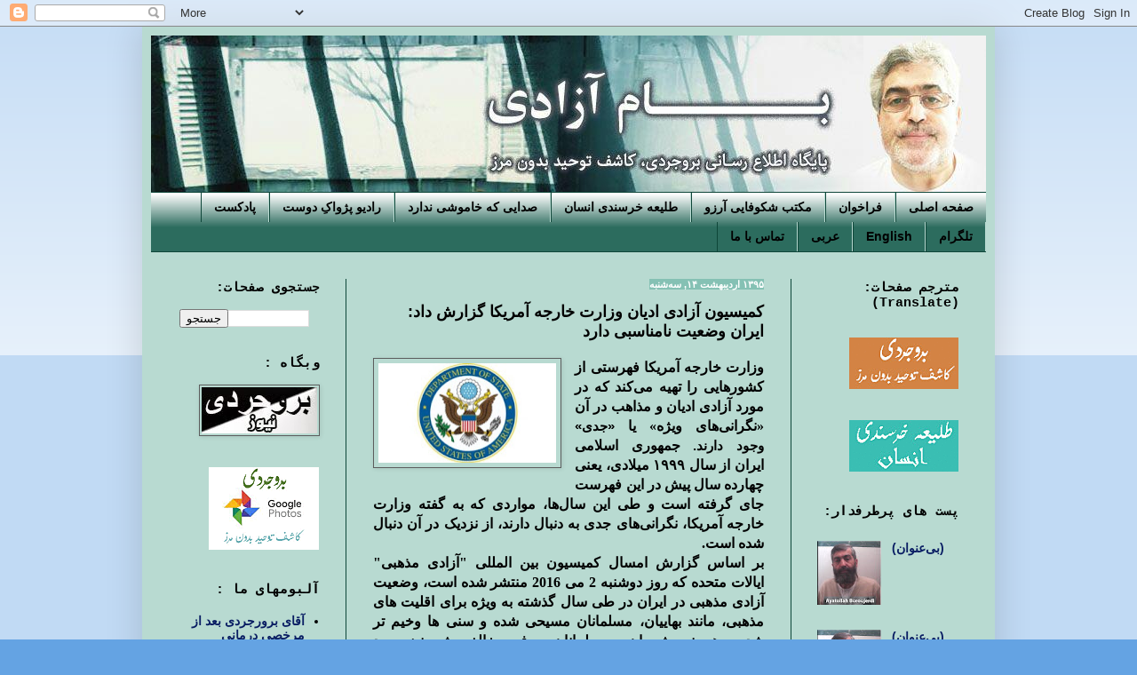

--- FILE ---
content_type: text/html; charset=UTF-8
request_url: http://www.bamazadi.net/2016/05/blog-post.html
body_size: 20021
content:
<!DOCTYPE html>
<html class='v2' dir='rtl' lang='fa'>
<head>
<link href='https://www.blogger.com/static/v1/widgets/2370241452-css_bundle_v2_rtl.css' rel='stylesheet' type='text/css'/>
<meta content='width=1100' name='viewport'/>
<meta content='text/html; charset=UTF-8' http-equiv='Content-Type'/>
<meta content='blogger' name='generator'/>
<link href='http://www.bamazadi.net/favicon.ico' rel='icon' type='image/x-icon'/>
<link href='http://www.bamazadi.net/2016/05/blog-post.html' rel='canonical'/>
<link rel="alternate" type="application/atom+xml" title="بام آزادی - Atom" href="http://www.bamazadi.net/feeds/posts/default" />
<link rel="alternate" type="application/rss+xml" title="بام آزادی - RSS" href="http://www.bamazadi.net/feeds/posts/default?alt=rss" />
<link rel="service.post" type="application/atom+xml" title="بام آزادی - Atom" href="https://www.blogger.com/feeds/5841647678743680684/posts/default" />

<link rel="alternate" type="application/atom+xml" title="بام آزادی - Atom" href="http://www.bamazadi.net/feeds/8443832043136677535/comments/default" />
<!--Can't find substitution for tag [blog.ieCssRetrofitLinks]-->
<link href='https://blogger.googleusercontent.com/img/b/R29vZ2xl/AVvXsEiWM4pY_UC3_UiTYqWq9AjEO7ge4YNPLCvtPyYsMLvO9KQtV-rwRR_oEGScuyC_ZICjX4VDWnqwdx1bScFHtmw8kMLwX42JXliTxWLVmRgk94tD5p1vRUSqmN-iO-Z2wAhC6XOK5iBCoeka/s200/USFR.jpg' rel='image_src'/>
<meta content='http://www.bamazadi.net/2016/05/blog-post.html' property='og:url'/>
<meta content='کمیسیون آزادی ادیان وزارت خارجه آمریکا گزارش داد: ایران وضعیت نامناسبی دارد' property='og:title'/>
<meta content='  وزارت خارجه آمریکا فهرستی از کشورهایی را تهیه می‌کند که در مورد آزادی ادیان و مذاهب در آن «نگرانی‌های ویژه» یا  «جدی» وجود دارند.  جمهوری ...' property='og:description'/>
<meta content='https://blogger.googleusercontent.com/img/b/R29vZ2xl/AVvXsEiWM4pY_UC3_UiTYqWq9AjEO7ge4YNPLCvtPyYsMLvO9KQtV-rwRR_oEGScuyC_ZICjX4VDWnqwdx1bScFHtmw8kMLwX42JXliTxWLVmRgk94tD5p1vRUSqmN-iO-Z2wAhC6XOK5iBCoeka/w1200-h630-p-k-no-nu/USFR.jpg' property='og:image'/>
<title>بام آزادی: کمیسیون آزادی ادیان وزارت خارجه آمریکا گزارش داد: ایران وضعیت نامناسبی دارد</title>
<style id='page-skin-1' type='text/css'><!--
/*
-----------------------------------------------
Blogger Template Style
Name:     Simple
Designer: Blogger
URL:      www.blogger.com
----------------------------------------------- */
/* Content
----------------------------------------------- */
body {
font: normal bold 14px Arial, Tahoma, Helvetica, FreeSans, sans-serif;
color: #000000;
background: #64a3e3 none repeat scroll top left;
padding: 0 40px 40px 40px;
}
html body .region-inner {
min-width: 0;
max-width: 100%;
width: auto;
}
h2 {
font-size: 22px;
}
a:link {
text-decoration:none;
color: #091d63;
}
a:visited {
text-decoration:none;
color: #5c5d5d;
}
a:hover {
text-decoration:underline;
color: #8c1d36;
}
.body-fauxcolumn-outer .fauxcolumn-inner {
background: transparent url(https://resources.blogblog.com/blogblog/data/1kt/simple/body_gradient_tile_light.png) repeat scroll top left;
_background-image: none;
}
.body-fauxcolumn-outer .cap-top {
position: absolute;
z-index: 1;
height: 400px;
width: 100%;
}
.body-fauxcolumn-outer .cap-top .cap-left {
width: 100%;
background: transparent url(https://resources.blogblog.com/blogblog/data/1kt/simple/gradients_light.png) repeat-x scroll top left;
_background-image: none;
}
.content-outer {
-moz-box-shadow: 0 0 40px rgba(0, 0, 0, .15);
-webkit-box-shadow: 0 0 5px rgba(0, 0, 0, .15);
-goog-ms-box-shadow: 0 0 10px #333333;
box-shadow: 0 0 40px rgba(0, 0, 0, .15);
margin-bottom: 1px;
}
.content-inner {
padding: 10px 10px;
}
.content-inner {
background-color: #b8dad1;
}
/* Header
----------------------------------------------- */
.header-outer {
background: #2b6274 none repeat-x scroll 0 -400px;
_background-image: none;
}
.Header h1 {
font: normal bold 50px 'Courier New', Courier, FreeMono, monospace;
color: #ffffff;
text-shadow: -1px -1px 1px rgba(0, 0, 0, .2);
}
.Header h1 a {
color: #ffffff;
}
.Header .description {
font-size: 140%;
color: #ffffff;
}
.header-inner .Header .titlewrapper {
padding: 22px 30px;
}
.header-inner .Header .descriptionwrapper {
padding: 0 30px;
}
/* Tabs
----------------------------------------------- */
.tabs-inner .section:first-child {
border-top: 1px solid #0e4639;
}
.tabs-inner .section:first-child ul {
margin-top: -1px;
border-top: 1px solid #0e4639;
border-left: 0 solid #0e4639;
border-right: 0 solid #0e4639;
}
.tabs-inner .widget ul {
background: #2c6c5e url(https://resources.blogblog.com/blogblog/data/1kt/simple/gradients_light.png) repeat-x scroll 0 -800px;
_background-image: none;
border-bottom: 1px solid #0e4639;
margin-top: 0;
margin-left: -30px;
margin-right: -30px;
}
.tabs-inner .widget li a {
display: inline-block;
padding: .6em 1em;
font: normal bold 14px Arial, Tahoma, Helvetica, FreeSans, sans-serif;
color: #000000;
border-right: 1px solid #b8dad1;
border-left: 1px solid #0e4639;
}
.tabs-inner .widget li:first-child a {
border-right: none;
}
.tabs-inner .widget li.selected a, .tabs-inner .widget li a:hover {
color: #ffffff;
background-color: #73a398;
text-decoration: none;
}
/* Columns
----------------------------------------------- */
.main-outer {
border-top: 0 solid #0e4639;
}
.fauxcolumn-left-outer .fauxcolumn-inner {
border-right: 1px solid #0e4639;
}
.fauxcolumn-right-outer .fauxcolumn-inner {
border-left: 1px solid #0e4639;
}
/* Headings
----------------------------------------------- */
div.widget > h2,
div.widget h2.title {
margin: 0 0 1em 0;
font: normal bold 15px 'Courier New', Courier, FreeMono, monospace;
color: #000000;
}
/* Widgets
----------------------------------------------- */
.widget .zippy {
color: #ffffff;
text-shadow: 2px 2px 1px rgba(0, 0, 0, .1);
}
.widget .popular-posts ul {
list-style: none;
}
/* Posts
----------------------------------------------- */
h2.date-header {
font: normal bold 11px Arial, Tahoma, Helvetica, FreeSans, sans-serif;
}
.date-header span {
background-color: #85c1b4;
color: #ffffff;
padding: inherit;
letter-spacing: inherit;
margin: inherit;
}
.main-inner {
padding-top: 30px;
padding-bottom: 30px;
}
.main-inner .column-center-inner {
padding: 0 15px;
}
.main-inner .column-center-inner .section {
margin: 0 15px;
}
.post {
margin: 0 0 25px 0;
}
h3.post-title, .comments h4 {
font: normal bold 18px Arial, Tahoma, Helvetica, FreeSans, sans-serif;
margin: .75em 0 0;
}
.post-body {
font-size: 110%;
line-height: 1.4;
position: relative;
}
.post-body img, .post-body .tr-caption-container, .Profile img, .Image img,
.BlogList .item-thumbnail img {
padding: 2px;
background: #b8dad1;
border: 1px solid #5c5d5d;
-moz-box-shadow: 1px 1px 5px rgba(0, 0, 0, .1);
-webkit-box-shadow: 1px 1px 5px rgba(0, 0, 0, .1);
box-shadow: 1px 1px 5px rgba(0, 0, 0, .1);
}
.post-body img, .post-body .tr-caption-container {
padding: 5px;
}
.post-body .tr-caption-container {
color: #000000;
}
.post-body .tr-caption-container img {
padding: 0;
background: transparent;
border: none;
-moz-box-shadow: 0 0 0 rgba(0, 0, 0, .1);
-webkit-box-shadow: 0 0 0 rgba(0, 0, 0, .1);
box-shadow: 0 0 0 rgba(0, 0, 0, .1);
}
.post-header {
margin: 0 0 1.5em;
line-height: 1.6;
font-size: 90%;
}
.post-footer {
margin: 20px -2px 0;
padding: 5px 10px;
color: #000000;
background-color: #87b0a6;
border-bottom: 1px solid #0e4639;
line-height: 1.6;
font-size: 90%;
}
#comments .comment-author {
padding-top: 1.5em;
border-top: 1px solid #0e4639;
background-position: 0 1.5em;
}
#comments .comment-author:first-child {
padding-top: 0;
border-top: none;
}
.avatar-image-container {
margin: .2em 0 0;
}
#comments .avatar-image-container img {
border: 1px solid #5c5d5d;
}
/* Comments
----------------------------------------------- */
.comments .comments-content .icon.blog-author {
background-repeat: no-repeat;
background-image: url([data-uri]);
}
.comments .comments-content .loadmore a {
border-top: 1px solid #ffffff;
border-bottom: 1px solid #ffffff;
}
.comments .comment-thread.inline-thread {
background-color: #87b0a6;
}
.comments .continue {
border-top: 2px solid #ffffff;
}
/* Accents
---------------------------------------------- */
.section-columns td.columns-cell {
border-right: 1px solid #0e4639;
}
.blog-pager {
background: transparent none no-repeat scroll top center;
}
.blog-pager-older-link, .home-link,
.blog-pager-newer-link {
background-color: #b8dad1;
padding: 5px;
}
.footer-outer {
border-top: 0 dashed #bbbbbb;
}
/* Mobile
----------------------------------------------- */
body.mobile  {
background-size: auto;
}
.mobile .body-fauxcolumn-outer {
background: transparent none repeat scroll top left;
}
.mobile .body-fauxcolumn-outer .cap-top {
background-size: 100% auto;
}
.mobile .content-outer {
-webkit-box-shadow: 0 0 3px rgba(0, 0, 0, .15);
box-shadow: 0 0 3px rgba(0, 0, 0, .15);
}
.mobile .tabs-inner .widget ul {
margin-left: 0;
margin-right: 0;
}
.mobile .post {
margin: 0;
}
.mobile .main-inner .column-center-inner .section {
margin: 0;
}
.mobile .date-header span {
padding: 0.1em 10px;
margin: 0 -10px;
}
.mobile h3.post-title {
margin: 0;
}
.mobile .blog-pager {
background: transparent none no-repeat scroll top center;
}
.mobile .footer-outer {
border-top: none;
}
.mobile .main-inner, .mobile .footer-inner {
background-color: #b8dad1;
}
.mobile-index-contents {
color: #000000;
}
.mobile-link-button {
background-color: #091d63;
}
.mobile-link-button a:link, .mobile-link-button a:visited {
color: #ffffff;
}
.mobile .tabs-inner .section:first-child {
border-top: none;
}
.mobile .tabs-inner .PageList .widget-content {
background-color: #73a398;
color: #ffffff;
border-top: 1px solid #0e4639;
border-bottom: 1px solid #0e4639;
}
.mobile .tabs-inner .PageList .widget-content .pagelist-arrow {
border-right: 1px solid #0e4639;
}

--></style>
<style id='template-skin-1' type='text/css'><!--
body {
min-width: 960px;
}
.content-outer, .content-fauxcolumn-outer, .region-inner {
min-width: 960px;
max-width: 960px;
_width: 960px;
}
.main-inner .columns {
padding-left: 220px;
padding-right: 220px;
}
.main-inner .fauxcolumn-center-outer {
left: 220px;
right: 220px;
/* IE6 does not respect left and right together */
_width: expression(this.parentNode.offsetWidth -
parseInt("220px") -
parseInt("220px") + 'px');
}
.main-inner .fauxcolumn-left-outer {
width: 220px;
}
.main-inner .fauxcolumn-right-outer {
width: 220px;
}
.main-inner .column-left-outer {
width: 220px;
right: 100%;
margin-left: -220px;
}
.main-inner .column-right-outer {
width: 220px;
margin-right: -220px;
}
#layout {
min-width: 0;
}
#layout .content-outer {
min-width: 0;
width: 800px;
}
#layout .region-inner {
min-width: 0;
width: auto;
}
body#layout div.add_widget {
padding: 8px;
}
body#layout div.add_widget a {
margin-left: 32px;
}
--></style>
<link href='https://www.blogger.com/dyn-css/authorization.css?targetBlogID=5841647678743680684&amp;zx=d879bfb8-1382-4d00-90a5-203c4e084771' media='none' onload='if(media!=&#39;all&#39;)media=&#39;all&#39;' rel='stylesheet'/><noscript><link href='https://www.blogger.com/dyn-css/authorization.css?targetBlogID=5841647678743680684&amp;zx=d879bfb8-1382-4d00-90a5-203c4e084771' rel='stylesheet'/></noscript>
<meta name='google-adsense-platform-account' content='ca-host-pub-1556223355139109'/>
<meta name='google-adsense-platform-domain' content='blogspot.com'/>

</head>
<body class='loading variant-pale'>
<div class='navbar section' id='navbar' name='Navbar'><div class='widget Navbar' data-version='1' id='Navbar1'><script type="text/javascript">
    function setAttributeOnload(object, attribute, val) {
      if(window.addEventListener) {
        window.addEventListener('load',
          function(){ object[attribute] = val; }, false);
      } else {
        window.attachEvent('onload', function(){ object[attribute] = val; });
      }
    }
  </script>
<div id="navbar-iframe-container"></div>
<script type="text/javascript" src="https://apis.google.com/js/platform.js"></script>
<script type="text/javascript">
      gapi.load("gapi.iframes:gapi.iframes.style.bubble", function() {
        if (gapi.iframes && gapi.iframes.getContext) {
          gapi.iframes.getContext().openChild({
              url: 'https://www.blogger.com/navbar/5841647678743680684?po\x3d8443832043136677535\x26origin\x3dhttp://www.bamazadi.net',
              where: document.getElementById("navbar-iframe-container"),
              id: "navbar-iframe"
          });
        }
      });
    </script><script type="text/javascript">
(function() {
var script = document.createElement('script');
script.type = 'text/javascript';
script.src = '//pagead2.googlesyndication.com/pagead/js/google_top_exp.js';
var head = document.getElementsByTagName('head')[0];
if (head) {
head.appendChild(script);
}})();
</script>
</div></div>
<div class='body-fauxcolumns'>
<div class='fauxcolumn-outer body-fauxcolumn-outer'>
<div class='cap-top'>
<div class='cap-left'></div>
<div class='cap-right'></div>
</div>
<div class='fauxborder-left'>
<div class='fauxborder-right'></div>
<div class='fauxcolumn-inner'>
</div>
</div>
<div class='cap-bottom'>
<div class='cap-left'></div>
<div class='cap-right'></div>
</div>
</div>
</div>
<div class='content'>
<div class='content-fauxcolumns'>
<div class='fauxcolumn-outer content-fauxcolumn-outer'>
<div class='cap-top'>
<div class='cap-left'></div>
<div class='cap-right'></div>
</div>
<div class='fauxborder-left'>
<div class='fauxborder-right'></div>
<div class='fauxcolumn-inner'>
</div>
</div>
<div class='cap-bottom'>
<div class='cap-left'></div>
<div class='cap-right'></div>
</div>
</div>
</div>
<div class='content-outer'>
<div class='content-cap-top cap-top'>
<div class='cap-left'></div>
<div class='cap-right'></div>
</div>
<div class='fauxborder-left content-fauxborder-left'>
<div class='fauxborder-right content-fauxborder-right'></div>
<div class='content-inner'>
<header>
<div class='header-outer'>
<div class='header-cap-top cap-top'>
<div class='cap-left'></div>
<div class='cap-right'></div>
</div>
<div class='fauxborder-left header-fauxborder-left'>
<div class='fauxborder-right header-fauxborder-right'></div>
<div class='region-inner header-inner'>
<div class='header section' id='header' name='سرصفحه'><div class='widget Header' data-version='1' id='Header1'>
<div id='header-inner'>
<a href='http://www.bamazadi.net/' style='display: block'>
<img alt='بام آزادی' height='176px; ' id='Header1_headerimg' src='https://blogger.googleusercontent.com/img/b/R29vZ2xl/AVvXsEhMW8D8h2pHKWlFWJgAnRn4Kz4MqbKe14EOqgOJtTwy9x13jUTmyeS9V7Fo_JWiTmoqLy9W8rGee2W5v7hK5-bogVNBIzAeRrAtT6Uc0SPx4jWrrAMRndLneWBeybxNEFE8e8IJi4-wqk1K/s1600/B-7.jpg' style='display: block' width='946px; '/>
</a>
</div>
</div></div>
</div>
</div>
<div class='header-cap-bottom cap-bottom'>
<div class='cap-left'></div>
<div class='cap-right'></div>
</div>
</div>
</header>
<div class='tabs-outer'>
<div class='tabs-cap-top cap-top'>
<div class='cap-left'></div>
<div class='cap-right'></div>
</div>
<div class='fauxborder-left tabs-fauxborder-left'>
<div class='fauxborder-right tabs-fauxborder-right'></div>
<div class='region-inner tabs-inner'>
<div class='tabs section' id='crosscol' name='در بین ستون‌ها'><div class='widget PageList' data-version='1' id='PageList1'>
<h2>صفحات</h2>
<div class='widget-content'>
<ul>
<li>
<a href='http://www.bamazadi.net/'>صفحه اصلی</a>
</li>
<li>
<a href='http://www.bamazadi.net/2019/05/blog-post_28.html#more'>فراخوان</a>
</li>
<li>
<a href='http://www.bamazadi.net/p/blog-page_28.html'>مکتب شکوفایی آرزو</a>
</li>
<li>
<a href='http://www.bamazadi.net/p/blog-page_64.html'>طلیعه خرسندی انسان</a>
</li>
<li>
<a href='http://www.bamazadi.net/p/blog-page_50.html'>صدایی که خاموشی ندارد</a>
</li>
<li>
<a href='http://www.bamazadi.net/p/blog-page_13.html'>رادیو پژواک&#1616; دوست</a>
</li>
<li>
<a href='https://missedlinkspodcast.com/'>پادکست</a>
</li>
<li>
<a href='https://t.me/HosseinBoroujerdi'>تلگرام</a>
</li>
<li>
<a href='http://www.bamazadi.com'>English</a>
</li>
<li>
<a href='http://www.alboroujerdi.com/'>عربی</a>
</li>
<li>
<a href='http://www.bamazadi.net/p/blog-page.html'>تماس با ما</a>
</li>
</ul>
<div class='clear'></div>
</div>
</div></div>
<div class='tabs no-items section' id='crosscol-overflow' name='Cross-Column 2'></div>
</div>
</div>
<div class='tabs-cap-bottom cap-bottom'>
<div class='cap-left'></div>
<div class='cap-right'></div>
</div>
</div>
<div class='main-outer'>
<div class='main-cap-top cap-top'>
<div class='cap-left'></div>
<div class='cap-right'></div>
</div>
<div class='fauxborder-left main-fauxborder-left'>
<div class='fauxborder-right main-fauxborder-right'></div>
<div class='region-inner main-inner'>
<div class='columns fauxcolumns'>
<div class='fauxcolumn-outer fauxcolumn-center-outer'>
<div class='cap-top'>
<div class='cap-left'></div>
<div class='cap-right'></div>
</div>
<div class='fauxborder-left'>
<div class='fauxborder-right'></div>
<div class='fauxcolumn-inner'>
</div>
</div>
<div class='cap-bottom'>
<div class='cap-left'></div>
<div class='cap-right'></div>
</div>
</div>
<div class='fauxcolumn-outer fauxcolumn-left-outer'>
<div class='cap-top'>
<div class='cap-left'></div>
<div class='cap-right'></div>
</div>
<div class='fauxborder-left'>
<div class='fauxborder-right'></div>
<div class='fauxcolumn-inner'>
</div>
</div>
<div class='cap-bottom'>
<div class='cap-left'></div>
<div class='cap-right'></div>
</div>
</div>
<div class='fauxcolumn-outer fauxcolumn-right-outer'>
<div class='cap-top'>
<div class='cap-left'></div>
<div class='cap-right'></div>
</div>
<div class='fauxborder-left'>
<div class='fauxborder-right'></div>
<div class='fauxcolumn-inner'>
</div>
</div>
<div class='cap-bottom'>
<div class='cap-left'></div>
<div class='cap-right'></div>
</div>
</div>
<!-- corrects IE6 width calculation -->
<div class='columns-inner'>
<div class='column-center-outer'>
<div class='column-center-inner'>
<div class='main section' id='main' name='اصلی'><div class='widget Blog' data-version='1' id='Blog1'>
<div class='blog-posts hfeed'>

          <div class="date-outer">
        
<h2 class='date-header'><span>۱۳۹۵ اردیبهشت ۱۴, سه&#8204;شنبه</span></h2>

          <div class="date-posts">
        
<div class='post-outer'>
<div class='post hentry uncustomized-post-template' itemprop='blogPost' itemscope='itemscope' itemtype='http://schema.org/BlogPosting'>
<meta content='https://blogger.googleusercontent.com/img/b/R29vZ2xl/AVvXsEiWM4pY_UC3_UiTYqWq9AjEO7ge4YNPLCvtPyYsMLvO9KQtV-rwRR_oEGScuyC_ZICjX4VDWnqwdx1bScFHtmw8kMLwX42JXliTxWLVmRgk94tD5p1vRUSqmN-iO-Z2wAhC6XOK5iBCoeka/s200/USFR.jpg' itemprop='image_url'/>
<meta content='5841647678743680684' itemprop='blogId'/>
<meta content='8443832043136677535' itemprop='postId'/>
<a name='8443832043136677535'></a>
<h3 class='post-title entry-title' itemprop='name'>
کمیسیون آزادی ادیان وزارت خارجه آمریکا گزارش داد: ایران وضعیت نامناسبی دارد
</h3>
<div class='post-header'>
<div class='post-header-line-1'></div>
</div>
<div class='post-body entry-content' id='post-body-8443832043136677535' itemprop='description articleBody'>
<div dir="rtl" style="text-align: right;" trbidi="on">
<div class="MsoNoSpacing" dir="RTL" style="direction: rtl; text-align: justify; unicode-bidi: embed;">
<a href="https://blogger.googleusercontent.com/img/b/R29vZ2xl/AVvXsEiWM4pY_UC3_UiTYqWq9AjEO7ge4YNPLCvtPyYsMLvO9KQtV-rwRR_oEGScuyC_ZICjX4VDWnqwdx1bScFHtmw8kMLwX42JXliTxWLVmRgk94tD5p1vRUSqmN-iO-Z2wAhC6XOK5iBCoeka/s1600/USFR.jpg" imageanchor="1" style="clear: left; float: left; margin-bottom: 1em; margin-right: 1em;"><img border="0" height="112" src="https://blogger.googleusercontent.com/img/b/R29vZ2xl/AVvXsEiWM4pY_UC3_UiTYqWq9AjEO7ge4YNPLCvtPyYsMLvO9KQtV-rwRR_oEGScuyC_ZICjX4VDWnqwdx1bScFHtmw8kMLwX42JXliTxWLVmRgk94tD5p1vRUSqmN-iO-Z2wAhC6XOK5iBCoeka/s200/USFR.jpg" width="200" /></a><span lang="AR-SA" style="font-family: &quot;times new roman&quot; , &quot;serif&quot;; font-size: 12pt;">وزارت خارجه آمریکا فهرستی از کشورهایی را تهیه می&#8204;کند که در مورد آزادی ادیان و مذاهب در آن &#171;نگرانی&#8204;های ویژه&#187; یا&nbsp;</span><span style="text-align: right;">&#171;جدی&#187; وجود دارند.&nbsp;</span><span lang="AR-SA" style="font-family: &quot;times new roman&quot; , &quot;serif&quot;; font-size: 12pt; text-align: right;">جمهوری اسلامی ایران از سال&nbsp;</span><span lang="FA" style="font-family: &quot;times new roman&quot; , &quot;serif&quot;; font-size: 12pt; text-align: right;">۱۹۹۹</span><span lang="AR-SA" style="font-family: &quot;times new roman&quot; , &quot;serif&quot;; font-size: 12pt; text-align: right;">&nbsp;میلادی&#1548; یعنی چهارده سال پیش در این فهرست جای گرفته است و طی این سال&#8204;ها&#1548; مواردی که به گفته وزارت خارجه آمریکا&#1548; نگرانی&#8204;های جدی به دنبال دارند&#1548; از نزدیک در آن دنبال شده است</span><span dir="LTR" style="text-align: right;"></span><span dir="LTR" style="font-family: &quot;times new roman&quot; , &quot;serif&quot;; font-size: 12pt; text-align: right;"><span dir="LTR"></span>.</span></div>
<div class="MsoNoSpacing" dir="RTL" style="direction: rtl; text-align: justify; unicode-bidi: embed;">
<span lang="AR-SA" style="font-family: &quot;times new roman&quot; , &quot;serif&quot;; font-size: 12pt;">بر اساس گزارش امسال کمیسیون بین المللی "آزادی مذهبی" ایالات متحده که روز دوشنبه 2 می 2016 منتشر شده است&#1548; وضعیت آزادی مذهبی در ایران در طی سال گذشته به ویژه برای اقلیت های مذهبی&#1548; مانند بهاییان&#1548; مسلمانان مسیحی شده و سنی ها وخیم تر شده و همچنین شیعیان و مسلمانان صوفی مخالف رژیم نیز مورد تهدید&#1548; بازداشت و حبس قرار گرفته اند.</span><br />
<a name="more"></a><span lang="AR-SA" style="font-family: &quot;times new roman&quot; , &quot;serif&quot;; font-size: 12pt;">در این گزارش تصریح شده است که از زمان روی کار آمدن حسن روحانی به عنوان رییس جمهور ایران پس از انتخابات سال 2013&#1548; تعداد زندانیان اقلیت های مذهبی که به دلیل اعتقاداتشان حبس شده اند&#1548; افزایش یافته است و حکومت همچنان به نقض فاحش سیستماتیک و پیوسته آزادی مذهبی شهروندان ایران ادامه می دهد که شامل بازداشت های طولانی مدت&#1548; شکنجه و اعدام می باشد که این مجازات ها اساسا و تماما به دلیل مذهب فرد متهم می باشد. با توجه به این که دولت آمریکا از سال 1999 حکومت ایران را بر اساس پیمان بین المللی آزادی مذهبی&#1548; به عنوان "کشوری با وضعیت نگران کننده وخیم" شناخته است و این وضعیت تا این زمان همچنان ادامه دارد&#1548; بنابراین این کمیسیون بر پایه یافته های گزارش منتشر شده&#1548; پیشنهاد می کند که این وضعیت همچنان تمدید گردد</span><span dir="LTR" style="text-align: justify;"></span><span dir="LTR" style="font-family: &quot;times new roman&quot; , &quot;serif&quot;; font-size: 12pt;"><span dir="LTR"></span>.</span></div>
<span lang="AR-SA" style="font-family: &quot;times new roman&quot; , &quot;serif&quot;; font-size: 12pt; text-align: justify;"></span><br />
<div class="MsoNoSpacing" dir="RTL" style="direction: rtl; text-align: justify; unicode-bidi: embed;">
<span lang="AR-SA" style="font-family: &quot;times new roman&quot; , &quot;serif&quot;; font-size: 12pt;">در بخش بررسی شرایط آزادی مذهبی مسلمانان در سال 2015&#1548; کمیسیون اعلام کرده است که طی چند سال گذشته&#1548; حکومت ایران مجازات های سنگین حبس بر علیه آزادیخواهان جامعه مذهبی شیعه وضع کرده است. بسیاری از این آزادیخواهان به دلیل انتقاد از جمهوری اسلامی و نشر مطالبی که انحراف از استانداردهای اسلامی حاکم تلقی شده است&#1548; با اتهام "توهین به اسلام" روبرو شده اند. کمیسیون در این میان به سرشناس ترین چهره شیعه زندانی&#1548; آیت الله سید حسین کاظمینی بروجردی اشاره کرده است که اکنون دوران محکومیت 11 ساله خود را می گذراند و حکومت او را از انجام فعالیت های مذهبی محروم کرده و خانه و اموال او را مصادره کرده است. همچنین در این گزارش اشاره شده که این زندانی در زندان تحت شکنجه های جسمی و روانی بوده است</span><span dir="LTR"></span><span dir="LTR" style="font-family: &quot;times new roman&quot; , &quot;serif&quot;; font-size: 12pt;"><span dir="LTR"></span>.<o:p></o:p></span></div>
<div class="MsoNoSpacing" dir="RTL" style="direction: rtl; text-align: justify; unicode-bidi: embed;">
<span lang="AR-SA" style="font-family: &quot;times new roman&quot; , &quot;serif&quot;; font-size: 12pt;">کمیسیون در پایان پیشنهادهایی ارائه داده که به شرح زیر می باشد</span><span dir="LTR"></span><span dir="LTR" style="font-family: &quot;times new roman&quot; , &quot;serif&quot;; font-size: 12pt;"><span dir="LTR"></span>:<o:p></o:p></span></div>
<div class="MsoNoSpacing" dir="RTL" style="direction: rtl; text-align: justify; unicode-bidi: embed;">
<span lang="AR-SA" style="font-family: &quot;times new roman&quot; , &quot;serif&quot;; font-size: 12pt;">گنجاندن موضوع نقض آزادی مذهب و عقیده و حقوق بشر به عنوان بخشی از مذاکرات گروه پنج به علاوه یک با ایران و وارد کردن فشار همراه با تحریم های هدفمند بر علیه رژیم</span><span dir="LTR" style="font-family: &quot;times new roman&quot; , &quot;serif&quot;; font-size: 12pt;"><o:p></o:p></span></div>
<div class="MsoNoSpacing" dir="RTL" style="direction: rtl; text-align: justify; unicode-bidi: embed;">
<span lang="AR-SA" style="font-family: &quot;times new roman&quot; , &quot;serif&quot;; font-size: 12pt;">ادامه گفتگوی بی پرده در بالاترین سطح با مقامات حکومت ایران در مورد نقض شدید آزادی مذهبی و آزادی زندانیان عقیدتی و ملزم کردن آنها به پاسخگویی به خواسته های جامعه جهانی</span><span dir="LTR"></span><span dir="LTR" style="font-family: &quot;times new roman&quot; , &quot;serif&quot;; font-size: 12pt;"><span dir="LTR"></span>&nbsp;<o:p></o:p></span></div>
<div class="MsoNoSpacing" dir="RTL" style="direction: rtl; text-align: justify; unicode-bidi: embed;">
<span lang="AR-SA" style="font-family: &quot;times new roman&quot; , &quot;serif&quot;; font-size: 12pt;">معرفی عوامل و مقامات رژیم به عنوان مسئول نقض گسترده آزادی مذهبی توام با مصادره دارایی های شخصی آنها و ممانعت از ورود آنها به ایالات متحده</span><span dir="LTR" style="font-family: &quot;times new roman&quot; , &quot;serif&quot;; font-size: 12pt;"><o:p></o:p></span></div>
<div class="MsoNoSpacing" dir="RTL" style="direction: rtl; text-align: justify; unicode-bidi: embed;">
<span lang="AR-SA" style="font-family: &quot;times new roman&quot; , &quot;serif&quot;; font-size: 12pt;">فراخواندن ایران به همکاری کامل با گزارشگران ویژه سازمان ملل متحد در امور حقوق بشر ایران و نیز امور مربوط به آزادی مذهب و عقیده شامل اجازه به این گزارشگران برای بازدید از ایران و نیز ادامه حمایت دولت آمریکا و جامعه جهانی از قطعنامه سازمان ملل متحد در محکومیت ایران برای نقض حقوق بشر و آزادی عقیده و مذهب</span><span dir="LTR" style="font-family: &quot;times new roman&quot; , &quot;serif&quot;; font-size: 12pt;"><o:p></o:p></span></div>
<br />
<div class="MsoNormal">
</div>
<br />
<div style="-webkit-text-stroke-width: 0px; color: black; font-family: -webkit-standard; font-style: normal; font-variant-caps: normal; font-weight: normal; letter-spacing: normal; margin: 0px; orphans: auto; text-align: right; text-indent: 0px; text-transform: none; white-space: normal; widows: auto; word-spacing: 0px;">
<br /></div>
</div>
<div style='clear: both;'></div>
</div>
<div class='post-footer'>
<div class='post-footer-line post-footer-line-1'>
<span class='post-author vcard'>
</span>
<span class='post-timestamp'>
</span>
<span class='post-comment-link'>
</span>
<span class='post-icons'>
<span class='item-action'>
<a href='https://www.blogger.com/email-post/5841647678743680684/8443832043136677535' title='پیام ایمیل'>
<img alt='' class='icon-action' height='13' src='https://resources.blogblog.com/img/icon18_email.gif' width='18'/>
</a>
</span>
</span>
<div class='post-share-buttons goog-inline-block'>
<a class='goog-inline-block share-button sb-email' href='https://www.blogger.com/share-post.g?blogID=5841647678743680684&postID=8443832043136677535&target=email' target='_blank' title='با ایمیل ارسال کنید'><span class='share-button-link-text'>با ایمیل ارسال کنید</span></a><a class='goog-inline-block share-button sb-blog' href='https://www.blogger.com/share-post.g?blogID=5841647678743680684&postID=8443832043136677535&target=blog' onclick='window.open(this.href, "_blank", "height=270,width=475"); return false;' target='_blank' title='این را در وبلاگ بنویسید!'><span class='share-button-link-text'>این را در وبلاگ بنویسید!</span></a><a class='goog-inline-block share-button sb-twitter' href='https://www.blogger.com/share-post.g?blogID=5841647678743680684&postID=8443832043136677535&target=twitter' target='_blank' title='‏هم‌رسانی در X'><span class='share-button-link-text'>&#8207;هم&#8204;رسانی در X</span></a><a class='goog-inline-block share-button sb-facebook' href='https://www.blogger.com/share-post.g?blogID=5841647678743680684&postID=8443832043136677535&target=facebook' onclick='window.open(this.href, "_blank", "height=430,width=640"); return false;' target='_blank' title='هم‌رسانی در «فیس‌بوک»'><span class='share-button-link-text'>هم&#8204;رسانی در &#171;فیس&#8204;بوک&#187;</span></a><a class='goog-inline-block share-button sb-pinterest' href='https://www.blogger.com/share-post.g?blogID=5841647678743680684&postID=8443832043136677535&target=pinterest' target='_blank' title='‏اشتراک‌گذاری در Pinterest'><span class='share-button-link-text'>&#8207;اشتراک&#8204;گذاری در Pinterest</span></a>
</div>
</div>
<div class='post-footer-line post-footer-line-2'>
<span class='post-labels'>
</span>
</div>
<div class='post-footer-line post-footer-line-3'>
<span class='post-location'>
</span>
</div>
</div>
</div>
<div class='comments' id='comments'>
<a name='comments'></a>
<h4>هیچ نظری موجود نیست:</h4>
<div id='Blog1_comments-block-wrapper'>
<dl class='avatar-comment-indent' id='comments-block'>
</dl>
</div>
<p class='comment-footer'>
<a href='https://www.blogger.com/comment/fullpage/post/5841647678743680684/8443832043136677535' onclick='javascript:window.open(this.href, "bloggerPopup", "toolbar=0,location=0,statusbar=1,menubar=0,scrollbars=yes,width=640,height=500"); return false;'>ارسال یک نظر</a>
</p>
</div>
</div>

        </div></div>
      
</div>
<div class='blog-pager' id='blog-pager'>
<span id='blog-pager-newer-link'>
<a class='blog-pager-newer-link' href='http://www.bamazadi.net/2016/06/blog-post.html' id='Blog1_blog-pager-newer-link' title='پیام جدیدتر'>پیام جدیدتر</a>
</span>
<span id='blog-pager-older-link'>
<a class='blog-pager-older-link' href='http://www.bamazadi.net/2016/04/blog-post_98.html' id='Blog1_blog-pager-older-link' title='پیام قدیمی تر'>پیام قدیمی تر</a>
</span>
<a class='home-link' href='http://www.bamazadi.net/'>صفحه&#1620; اصلی</a>
</div>
<div class='clear'></div>
<div class='post-feeds'>
<div class='feed-links'>
اشتراک در:
<a class='feed-link' href='http://www.bamazadi.net/feeds/8443832043136677535/comments/default' target='_blank' type='application/atom+xml'>نظرات پیام (Atom)</a>
</div>
</div>
</div></div>
</div>
</div>
<div class='column-left-outer'>
<div class='column-left-inner'>
<aside>
<div class='sidebar section' id='sidebar-left-1'><div class='widget BlogSearch' data-version='1' id='BlogSearch1'>
<h2 class='title'>جستجوی صفحات:</h2>
<div class='widget-content'>
<div id='BlogSearch1_form'>
<form action='http://www.bamazadi.net/search' class='gsc-search-box' target='_top'>
<table cellpadding='0' cellspacing='0' class='gsc-search-box'>
<tbody>
<tr>
<td class='gsc-input'>
<input autocomplete='off' class='gsc-input' name='q' size='10' title='search' type='text' value=''/>
</td>
<td class='gsc-search-button'>
<input class='gsc-search-button' title='search' type='submit' value='جستجو'/>
</td>
</tr>
</tbody>
</table>
</form>
</div>
</div>
<div class='clear'></div>
</div><div class='widget Image' data-version='1' id='Image1'>
<h2>وبگاه :</h2>
<div class='widget-content'>
<a href='https://hboroujerdi.blogspot.com/'>
<img alt='وبگاه :' height='52' id='Image1_img' src='https://blogger.googleusercontent.com/img/b/R29vZ2xl/AVvXsEjbgCng_aT4w23KfQeO4QlF3D-8G-oHAnlf2qijERHsMU4IdPSWHjPPccyPKHmTlwBKEt62AUgZwb3wLEd2DQ89_zQkpjaLQKA7-RiAiH0mttlaDAAUzyWLnv9Ajqcs-aVqBeW7eIQt-A00/s1600/BN-3.jpg' width='130'/>
</a>
<br/>
</div>
<div class='clear'></div>
</div><div class='widget HTML' data-version='1' id='HTML3'>
<div class='widget-content'>
<a href="https://www.google.com/photos/about/"><img src="http://i.freegifmaker.me/1/5/8/4/7/8/15847842672288948.gif?1584784267" alt="gifs website"/></a><br/><a href="http://www.freegifmaker.me/"><a/></a></a>
</div>
<div class='clear'></div>
</div><div class='widget LinkList' data-version='1' id='LinkList3'>
<h2>آلبومهای ما :</h2>
<div class='widget-content'>
<ul>
<li><a href='https://photos.google.com/share/AF1QipPKfhHLKn-VSZaV6BzgiMb-j9-uJkg3LdumHTDEgDo-Hdf4GE8noGxDORAg6MtbOQ?key=Q1IwZTJwLUVTVmhjYlF2cUVLUkllNlBMbXhsOXFR'>آقای برورجردی بعد از مرخصی درمانی</a></li>
<li><a href='https://photos.google.com/share/AF1QipMcczrEH2ecWiGKn-dhR-HAhgW10lFVqnC7L-nb_cQQp46Y9nhcVYTgy4W6-OsL-Q?key=MjZGUXNRcTBOZXI1Z1NmOWI0OGlnbm9MemNQaF9B'>آقای بروجردی&#1548; زندان یزد (تبعیدگاه)</a></li>
<li><a href='https://photos.google.com/share/AF1QipNOjNZ-84kjElBONzJP5lTAbAvMnZ91ax-QY52hI9TAMSquDF2DYHO9pDr3ivh4Sg?key=ZGo5UGM4aTdzTWJxTnVpRUpWb1NBWjUxLXVLSGdn'>آقای بروجردی&#1548;احضاریه ها</a></li>
<li><a href='https://photos.google.com/share/AF1QipMESKMWZGmyRMS4SDya3Xd0buP4uINCaaag8TP1DlS7OmM5lQFSl6VjZHjsvR-ycQ?key=R2tOamNxc2JQTGRVOVRXV0J4dW5vQ2NsQ1E5SzFB'>آقای بروجردی&#1548;قبل از خلع اختیاری لباس روحانیت</a></li>
<li><a href='https://photos.google.com/share/AF1QipM73BMsC4LGgKrvxjogZnoPR6U2Ul9wCrxTV12eBc4Zc_ARcfUi04p6QMInxtdllA?key=ZVNPMF9JWU5sMkdmdjZfcHVGWjZCTm5HUWRvVlFR'>اجتماعات معنوی</a></li>
<li><a href='https://photos.google.com/share/AF1QipOcHw39QEWerRUqxNW8yiNuNy2esrTaaQsFUgmyqOh_m5QxU2Bf3kGCykM68h4HXQ?key=clBlRFluNlpmbWgxMWttd0QwUlZxQ2FxNHI4aG5n'>دیدار و ملاقات</a></li>
<li><a href='https://photos.google.com/share/AF1QipMT9R92j2Oq-uiBHzmhl2hBWF4lTQ9PkfEwJ0Ru7RKqzaj-HQsdQlg1-9dkyFVDDA?key=ZjVJV3lLY1c1VEh6djE0S1RobHo2MnVjUFBKQU53'>یورش عوامل رژیم مدعی دیانت به آقای بروجردی</a></li>
<li><a href='https://photos.google.com/share/AF1QipNuBqw4bGVqLZK_JVxLnntLfZxToyIHIPOq08efehFC3-oqOuihe523BJRUpqtZFQ?key=ZzVHR2U2cFd5UHZRNmEwc2trN2NNcjlSX0dSSmZn'>آیت الله العظمی سید محمد علی کاظمینی بروجردی&#1548; پدر بزرگوار آقای بروجردی</a></li>
</ul>
<div class='clear'></div>
</div>
</div><div class='widget Image' data-version='1' id='Image14'>
<h2>شنیداری:</h2>
<div class='widget-content'>
<a href='http://bameazadi.podomatic.com/'>
<img alt='شنیداری:' height='83' id='Image14_img' src='https://blogger.googleusercontent.com/img/b/R29vZ2xl/AVvXsEg44JXU-D7pK4bdAIEuN_VIm32z21MMicXn-Gyq-FYs2aguMCunUMOokEcaejYGFTf2rR0QYoMxG2Oex8y_CFyqhhDOw-Q1NkZQBw1z-CUsK_Q3IjSxqrmuiv2AthGewxGo_uYfKpJS1PXF/s1600/podcast-4-300.jpg' width='140'/>
</a>
<br/>
</div>
<div class='clear'></div>
</div><div class='widget Label' data-version='1' id='Label1'>
<h2>دسته ها:</h2>
<div class='widget-content list-label-widget-content'>
<ul>
<li>
<a dir='rtl' href='http://www.bamazadi.net/search/label/%D8%A7%D8%AE%D8%A8%D8%A7%D8%B1%20%D8%A2%D9%82%D8%A7%DB%8C%20%D8%A8%D8%B1%D9%88%D8%AC%D8%B1%D8%AF%DB%8C'>اخبار آقای بروجردی</a>
<span dir='ltr'>(38)</span>
</li>
<li>
<a dir='rtl' href='http://www.bamazadi.net/search/label/%D8%A7%D8%AE%D8%A8%D8%A7%D8%B1%20%D8%B2%D9%86%D8%AF%D8%A7%D9%86%DB%8C%D8%A7%D9%86'>اخبار زندانیان</a>
<span dir='ltr'>(6)</span>
</li>
<li>
<a dir='rtl' href='http://www.bamazadi.net/search/label/%D8%A7%D8%AE%D8%A8%D8%A7%D8%B1%20%D9%87%D9%88%D8%A7%D8%AF%D8%A7%D8%B1%D8%A7%D9%86%20%D8%A2%D9%82%D8%A7%DB%8C%20%D8%A8%D8%B1%D9%88%D8%AC%D8%B1%D8%AF%DB%8C'>اخبار هواداران آقای بروجردی</a>
<span dir='ltr'>(14)</span>
</li>
<li>
<a dir='rtl' href='http://www.bamazadi.net/search/label/%D8%AD%D9%85%D8%A7%DB%8C%D8%AA%D9%87%D8%A7'>حمایتها</a>
<span dir='ltr'>(21)</span>
</li>
<li>
<a dir='rtl' href='http://www.bamazadi.net/search/label/%D8%B4%D8%B9%D8%B1'>شعر</a>
<span dir='ltr'>(1)</span>
</li>
<li>
<a dir='rtl' href='http://www.bamazadi.net/search/label/%D9%85%D9%82%D8%A7%D9%84%D8%A7%D8%AA'>مقالات</a>
<span dir='ltr'>(5)</span>
</li>
<li>
<a dir='rtl' href='http://www.bamazadi.net/search/label/%D9%85%D9%86%D8%A7%D8%B3%D8%A8%D8%AA%D9%87%D8%A7'>مناسبتها</a>
<span dir='ltr'>(16)</span>
</li>
<li>
<a dir='rtl' href='http://www.bamazadi.net/search/label/%D9%86%D8%A7%D9%85%D9%87%20%D9%87%D8%A7'>نامه ها</a>
<span dir='ltr'>(28)</span>
</li>
</ul>
<div class='clear'></div>
</div>
</div><div class='widget HTML' data-version='1' id='HTML4'>
<h2 class='title'>دانلود کنید :</h2>
<div class='widget-content'>
<a href="https://drive.google.com/file/d/0By9UogH3RVzDMGhFVE5Wc2tSYUk/view"><img src="http://i.freegifmaker.me/1/5/8/4/7/8/15847868402288949.gif?1584786840" alt="gifs website"/></a><br/><a href="http://www.freegifmaker.me/"><a/></a></a>
</div>
<div class='clear'></div>
</div><div class='widget HTML' data-version='1' id='HTML5'>
<div class='widget-content'>
<a href="https://drive.google.com/file/d/0By9UogH3RVzDcXFNMGN0OVJRQWc/view"><img src="http://i.freegifmaker.me/1/5/8/4/7/8/1584787348547714.gif?1584787348" alt="gifs website"/></a><br/><a href="http://www.freegifmaker.me/"><a/></a></a>
</div>
<div class='clear'></div>
</div><div class='widget HTML' data-version='1' id='HTML6'>
<div class='widget-content'>
<a href="https://drive.google.com/file/d/0By9UogH3RVzDQ0hKTzBGWVJQLTQ/view"><img src="http://i.freegifmaker.me/1/5/8/4/7/8/15847875272288964.gif?1584787527" alt="gifs website"/></a><br/><a href="http://www.freegifmaker.me/"><a/></a></a>
</div>
<div class='clear'></div>
</div><div class='widget HTML' data-version='1' id='HTML7'>
<div class='widget-content'>
<a href="https://drive.google.com/file/d/0By9UogH3RVzDOFotSXUyeVZVbms/view"><img src="http://i.freegifmaker.me/1/5/8/4/7/8/1584787745547732.gif?1584787745" alt="gifs website"/></a><br/><a href="http://www.freegifmaker.me/"><a/></a></a>
</div>
<div class='clear'></div>
</div><div class='widget BlogArchive' data-version='1' id='BlogArchive1'>
<h2>بايگانی:</h2>
<div class='widget-content'>
<div id='ArchiveList'>
<div id='BlogArchive1_ArchiveList'>
<ul class='flat'>
<li class='archivedate'>
<a href='http://www.bamazadi.net/2025/05/'>مه&#1620; 2025</a> (1)
      </li>
<li class='archivedate'>
<a href='http://www.bamazadi.net/2025/04/'>آوریل 2025</a> (1)
      </li>
<li class='archivedate'>
<a href='http://www.bamazadi.net/2024/11/'>نوامبر 2024</a> (1)
      </li>
<li class='archivedate'>
<a href='http://www.bamazadi.net/2024/07/'>ژوئیه&#1620; 2024</a> (1)
      </li>
<li class='archivedate'>
<a href='http://www.bamazadi.net/2024/05/'>مه&#1620; 2024</a> (1)
      </li>
<li class='archivedate'>
<a href='http://www.bamazadi.net/2024/04/'>آوریل 2024</a> (2)
      </li>
<li class='archivedate'>
<a href='http://www.bamazadi.net/2023/03/'>مارس 2023</a> (1)
      </li>
<li class='archivedate'>
<a href='http://www.bamazadi.net/2022/11/'>نوامبر 2022</a> (1)
      </li>
<li class='archivedate'>
<a href='http://www.bamazadi.net/2022/10/'>اکتبر 2022</a> (8)
      </li>
<li class='archivedate'>
<a href='http://www.bamazadi.net/2022/09/'>سپتامبر 2022</a> (3)
      </li>
<li class='archivedate'>
<a href='http://www.bamazadi.net/2022/08/'>اوت 2022</a> (1)
      </li>
<li class='archivedate'>
<a href='http://www.bamazadi.net/2022/06/'>ژوئن 2022</a> (1)
      </li>
<li class='archivedate'>
<a href='http://www.bamazadi.net/2022/04/'>آوریل 2022</a> (1)
      </li>
<li class='archivedate'>
<a href='http://www.bamazadi.net/2021/11/'>نوامبر 2021</a> (1)
      </li>
<li class='archivedate'>
<a href='http://www.bamazadi.net/2021/08/'>اوت 2021</a> (1)
      </li>
<li class='archivedate'>
<a href='http://www.bamazadi.net/2021/06/'>ژوئن 2021</a> (1)
      </li>
<li class='archivedate'>
<a href='http://www.bamazadi.net/2021/04/'>آوریل 2021</a> (1)
      </li>
<li class='archivedate'>
<a href='http://www.bamazadi.net/2021/03/'>مارس 2021</a> (2)
      </li>
<li class='archivedate'>
<a href='http://www.bamazadi.net/2021/02/'>فوریه&#1620; 2021</a> (2)
      </li>
<li class='archivedate'>
<a href='http://www.bamazadi.net/2020/10/'>اکتبر 2020</a> (4)
      </li>
<li class='archivedate'>
<a href='http://www.bamazadi.net/2020/09/'>سپتامبر 2020</a> (1)
      </li>
<li class='archivedate'>
<a href='http://www.bamazadi.net/2020/08/'>اوت 2020</a> (3)
      </li>
<li class='archivedate'>
<a href='http://www.bamazadi.net/2020/07/'>ژوئیه&#1620; 2020</a> (6)
      </li>
<li class='archivedate'>
<a href='http://www.bamazadi.net/2020/06/'>ژوئن 2020</a> (8)
      </li>
<li class='archivedate'>
<a href='http://www.bamazadi.net/2020/05/'>مه&#1620; 2020</a> (8)
      </li>
<li class='archivedate'>
<a href='http://www.bamazadi.net/2020/04/'>آوریل 2020</a> (6)
      </li>
<li class='archivedate'>
<a href='http://www.bamazadi.net/2020/03/'>مارس 2020</a> (1)
      </li>
<li class='archivedate'>
<a href='http://www.bamazadi.net/2020/02/'>فوریه&#1620; 2020</a> (1)
      </li>
<li class='archivedate'>
<a href='http://www.bamazadi.net/2019/12/'>دسامبر 2019</a> (3)
      </li>
<li class='archivedate'>
<a href='http://www.bamazadi.net/2019/11/'>نوامبر 2019</a> (3)
      </li>
<li class='archivedate'>
<a href='http://www.bamazadi.net/2019/10/'>اکتبر 2019</a> (3)
      </li>
<li class='archivedate'>
<a href='http://www.bamazadi.net/2019/08/'>اوت 2019</a> (2)
      </li>
<li class='archivedate'>
<a href='http://www.bamazadi.net/2019/07/'>ژوئیه&#1620; 2019</a> (2)
      </li>
<li class='archivedate'>
<a href='http://www.bamazadi.net/2019/06/'>ژوئن 2019</a> (2)
      </li>
<li class='archivedate'>
<a href='http://www.bamazadi.net/2019/05/'>مه&#1620; 2019</a> (5)
      </li>
<li class='archivedate'>
<a href='http://www.bamazadi.net/2019/03/'>مارس 2019</a> (1)
      </li>
<li class='archivedate'>
<a href='http://www.bamazadi.net/2019/02/'>فوریه&#1620; 2019</a> (5)
      </li>
<li class='archivedate'>
<a href='http://www.bamazadi.net/2019/01/'>ژانویه&#1620; 2019</a> (7)
      </li>
<li class='archivedate'>
<a href='http://www.bamazadi.net/2018/12/'>دسامبر 2018</a> (2)
      </li>
<li class='archivedate'>
<a href='http://www.bamazadi.net/2018/11/'>نوامبر 2018</a> (6)
      </li>
<li class='archivedate'>
<a href='http://www.bamazadi.net/2018/09/'>سپتامبر 2018</a> (1)
      </li>
<li class='archivedate'>
<a href='http://www.bamazadi.net/2018/08/'>اوت 2018</a> (2)
      </li>
<li class='archivedate'>
<a href='http://www.bamazadi.net/2018/07/'>ژوئیه&#1620; 2018</a> (2)
      </li>
<li class='archivedate'>
<a href='http://www.bamazadi.net/2018/06/'>ژوئن 2018</a> (2)
      </li>
<li class='archivedate'>
<a href='http://www.bamazadi.net/2018/05/'>مه&#1620; 2018</a> (2)
      </li>
<li class='archivedate'>
<a href='http://www.bamazadi.net/2018/04/'>آوریل 2018</a> (4)
      </li>
<li class='archivedate'>
<a href='http://www.bamazadi.net/2018/03/'>مارس 2018</a> (4)
      </li>
<li class='archivedate'>
<a href='http://www.bamazadi.net/2018/02/'>فوریه&#1620; 2018</a> (3)
      </li>
<li class='archivedate'>
<a href='http://www.bamazadi.net/2018/01/'>ژانویه&#1620; 2018</a> (6)
      </li>
<li class='archivedate'>
<a href='http://www.bamazadi.net/2017/12/'>دسامبر 2017</a> (8)
      </li>
<li class='archivedate'>
<a href='http://www.bamazadi.net/2017/11/'>نوامبر 2017</a> (7)
      </li>
<li class='archivedate'>
<a href='http://www.bamazadi.net/2017/10/'>اکتبر 2017</a> (12)
      </li>
<li class='archivedate'>
<a href='http://www.bamazadi.net/2017/09/'>سپتامبر 2017</a> (4)
      </li>
<li class='archivedate'>
<a href='http://www.bamazadi.net/2017/08/'>اوت 2017</a> (4)
      </li>
<li class='archivedate'>
<a href='http://www.bamazadi.net/2017/07/'>ژوئیه&#1620; 2017</a> (5)
      </li>
<li class='archivedate'>
<a href='http://www.bamazadi.net/2017/06/'>ژوئن 2017</a> (6)
      </li>
<li class='archivedate'>
<a href='http://www.bamazadi.net/2017/05/'>مه&#1620; 2017</a> (4)
      </li>
<li class='archivedate'>
<a href='http://www.bamazadi.net/2017/04/'>آوریل 2017</a> (6)
      </li>
<li class='archivedate'>
<a href='http://www.bamazadi.net/2017/03/'>مارس 2017</a> (5)
      </li>
<li class='archivedate'>
<a href='http://www.bamazadi.net/2017/02/'>فوریه&#1620; 2017</a> (7)
      </li>
<li class='archivedate'>
<a href='http://www.bamazadi.net/2017/01/'>ژانویه&#1620; 2017</a> (10)
      </li>
<li class='archivedate'>
<a href='http://www.bamazadi.net/2016/12/'>دسامبر 2016</a> (2)
      </li>
<li class='archivedate'>
<a href='http://www.bamazadi.net/2016/11/'>نوامبر 2016</a> (6)
      </li>
<li class='archivedate'>
<a href='http://www.bamazadi.net/2016/10/'>اکتبر 2016</a> (6)
      </li>
<li class='archivedate'>
<a href='http://www.bamazadi.net/2016/09/'>سپتامبر 2016</a> (15)
      </li>
<li class='archivedate'>
<a href='http://www.bamazadi.net/2016/08/'>اوت 2016</a> (1)
      </li>
<li class='archivedate'>
<a href='http://www.bamazadi.net/2016/07/'>ژوئیه&#1620; 2016</a> (1)
      </li>
<li class='archivedate'>
<a href='http://www.bamazadi.net/2016/06/'>ژوئن 2016</a> (5)
      </li>
<li class='archivedate'>
<a href='http://www.bamazadi.net/2016/05/'>مه&#1620; 2016</a> (1)
      </li>
<li class='archivedate'>
<a href='http://www.bamazadi.net/2016/04/'>آوریل 2016</a> (9)
      </li>
<li class='archivedate'>
<a href='http://www.bamazadi.net/2016/03/'>مارس 2016</a> (1)
      </li>
<li class='archivedate'>
<a href='http://www.bamazadi.net/2016/02/'>فوریه&#1620; 2016</a> (8)
      </li>
<li class='archivedate'>
<a href='http://www.bamazadi.net/2016/01/'>ژانویه&#1620; 2016</a> (4)
      </li>
<li class='archivedate'>
<a href='http://www.bamazadi.net/2015/12/'>دسامبر 2015</a> (4)
      </li>
<li class='archivedate'>
<a href='http://www.bamazadi.net/2015/11/'>نوامبر 2015</a> (5)
      </li>
<li class='archivedate'>
<a href='http://www.bamazadi.net/2015/10/'>اکتبر 2015</a> (4)
      </li>
<li class='archivedate'>
<a href='http://www.bamazadi.net/2015/09/'>سپتامبر 2015</a> (9)
      </li>
<li class='archivedate'>
<a href='http://www.bamazadi.net/2015/08/'>اوت 2015</a> (11)
      </li>
<li class='archivedate'>
<a href='http://www.bamazadi.net/2015/07/'>ژوئیه&#1620; 2015</a> (6)
      </li>
<li class='archivedate'>
<a href='http://www.bamazadi.net/2015/06/'>ژوئن 2015</a> (2)
      </li>
<li class='archivedate'>
<a href='http://www.bamazadi.net/2015/05/'>مه&#1620; 2015</a> (1)
      </li>
<li class='archivedate'>
<a href='http://www.bamazadi.net/2015/04/'>آوریل 2015</a> (10)
      </li>
<li class='archivedate'>
<a href='http://www.bamazadi.net/2015/03/'>مارس 2015</a> (5)
      </li>
<li class='archivedate'>
<a href='http://www.bamazadi.net/2015/02/'>فوریه&#1620; 2015</a> (4)
      </li>
<li class='archivedate'>
<a href='http://www.bamazadi.net/2015/01/'>ژانویه&#1620; 2015</a> (8)
      </li>
<li class='archivedate'>
<a href='http://www.bamazadi.net/2014/12/'>دسامبر 2014</a> (11)
      </li>
<li class='archivedate'>
<a href='http://www.bamazadi.net/2014/11/'>نوامبر 2014</a> (10)
      </li>
<li class='archivedate'>
<a href='http://www.bamazadi.net/2014/10/'>اکتبر 2014</a> (35)
      </li>
<li class='archivedate'>
<a href='http://www.bamazadi.net/2014/09/'>سپتامبر 2014</a> (13)
      </li>
<li class='archivedate'>
<a href='http://www.bamazadi.net/2014/08/'>اوت 2014</a> (18)
      </li>
<li class='archivedate'>
<a href='http://www.bamazadi.net/2014/07/'>ژوئیه&#1620; 2014</a> (13)
      </li>
<li class='archivedate'>
<a href='http://www.bamazadi.net/2014/06/'>ژوئن 2014</a> (4)
      </li>
<li class='archivedate'>
<a href='http://www.bamazadi.net/2014/05/'>مه&#1620; 2014</a> (6)
      </li>
<li class='archivedate'>
<a href='http://www.bamazadi.net/2014/04/'>آوریل 2014</a> (10)
      </li>
<li class='archivedate'>
<a href='http://www.bamazadi.net/2014/03/'>مارس 2014</a> (13)
      </li>
<li class='archivedate'>
<a href='http://www.bamazadi.net/2014/02/'>فوریه&#1620; 2014</a> (8)
      </li>
<li class='archivedate'>
<a href='http://www.bamazadi.net/2014/01/'>ژانویه&#1620; 2014</a> (2)
      </li>
<li class='archivedate'>
<a href='http://www.bamazadi.net/2013/12/'>دسامبر 2013</a> (8)
      </li>
<li class='archivedate'>
<a href='http://www.bamazadi.net/2013/11/'>نوامبر 2013</a> (5)
      </li>
<li class='archivedate'>
<a href='http://www.bamazadi.net/2013/10/'>اکتبر 2013</a> (9)
      </li>
<li class='archivedate'>
<a href='http://www.bamazadi.net/2013/09/'>سپتامبر 2013</a> (7)
      </li>
<li class='archivedate'>
<a href='http://www.bamazadi.net/2013/08/'>اوت 2013</a> (7)
      </li>
<li class='archivedate'>
<a href='http://www.bamazadi.net/2013/07/'>ژوئیه&#1620; 2013</a> (10)
      </li>
<li class='archivedate'>
<a href='http://www.bamazadi.net/2013/06/'>ژوئن 2013</a> (7)
      </li>
<li class='archivedate'>
<a href='http://www.bamazadi.net/2013/05/'>مه&#1620; 2013</a> (5)
      </li>
<li class='archivedate'>
<a href='http://www.bamazadi.net/2013/04/'>آوریل 2013</a> (4)
      </li>
<li class='archivedate'>
<a href='http://www.bamazadi.net/2013/03/'>مارس 2013</a> (4)
      </li>
<li class='archivedate'>
<a href='http://www.bamazadi.net/2013/02/'>فوریه&#1620; 2013</a> (3)
      </li>
<li class='archivedate'>
<a href='http://www.bamazadi.net/2013/01/'>ژانویه&#1620; 2013</a> (7)
      </li>
<li class='archivedate'>
<a href='http://www.bamazadi.net/2012/12/'>دسامبر 2012</a> (5)
      </li>
<li class='archivedate'>
<a href='http://www.bamazadi.net/2012/11/'>نوامبر 2012</a> (2)
      </li>
<li class='archivedate'>
<a href='http://www.bamazadi.net/2012/10/'>اکتبر 2012</a> (8)
      </li>
<li class='archivedate'>
<a href='http://www.bamazadi.net/2012/09/'>سپتامبر 2012</a> (3)
      </li>
<li class='archivedate'>
<a href='http://www.bamazadi.net/2012/08/'>اوت 2012</a> (11)
      </li>
<li class='archivedate'>
<a href='http://www.bamazadi.net/2012/07/'>ژوئیه&#1620; 2012</a> (12)
      </li>
<li class='archivedate'>
<a href='http://www.bamazadi.net/2012/06/'>ژوئن 2012</a> (7)
      </li>
<li class='archivedate'>
<a href='http://www.bamazadi.net/2012/05/'>مه&#1620; 2012</a> (4)
      </li>
<li class='archivedate'>
<a href='http://www.bamazadi.net/2012/04/'>آوریل 2012</a> (4)
      </li>
<li class='archivedate'>
<a href='http://www.bamazadi.net/2012/03/'>مارس 2012</a> (11)
      </li>
<li class='archivedate'>
<a href='http://www.bamazadi.net/2012/02/'>فوریه&#1620; 2012</a> (5)
      </li>
<li class='archivedate'>
<a href='http://www.bamazadi.net/2012/01/'>ژانویه&#1620; 2012</a> (5)
      </li>
<li class='archivedate'>
<a href='http://www.bamazadi.net/2011/12/'>دسامبر 2011</a> (7)
      </li>
<li class='archivedate'>
<a href='http://www.bamazadi.net/2011/11/'>نوامبر 2011</a> (8)
      </li>
<li class='archivedate'>
<a href='http://www.bamazadi.net/2011/10/'>اکتبر 2011</a> (14)
      </li>
<li class='archivedate'>
<a href='http://www.bamazadi.net/2011/09/'>سپتامبر 2011</a> (7)
      </li>
<li class='archivedate'>
<a href='http://www.bamazadi.net/2011/08/'>اوت 2011</a> (10)
      </li>
<li class='archivedate'>
<a href='http://www.bamazadi.net/2011/07/'>ژوئیه&#1620; 2011</a> (7)
      </li>
<li class='archivedate'>
<a href='http://www.bamazadi.net/2011/06/'>ژوئن 2011</a> (3)
      </li>
<li class='archivedate'>
<a href='http://www.bamazadi.net/2011/05/'>مه&#1620; 2011</a> (3)
      </li>
<li class='archivedate'>
<a href='http://www.bamazadi.net/2011/04/'>آوریل 2011</a> (4)
      </li>
<li class='archivedate'>
<a href='http://www.bamazadi.net/2011/03/'>مارس 2011</a> (6)
      </li>
<li class='archivedate'>
<a href='http://www.bamazadi.net/2011/02/'>فوریه&#1620; 2011</a> (5)
      </li>
<li class='archivedate'>
<a href='http://www.bamazadi.net/2011/01/'>ژانویه&#1620; 2011</a> (5)
      </li>
<li class='archivedate'>
<a href='http://www.bamazadi.net/2010/12/'>دسامبر 2010</a> (12)
      </li>
<li class='archivedate'>
<a href='http://www.bamazadi.net/2010/11/'>نوامبر 2010</a> (9)
      </li>
<li class='archivedate'>
<a href='http://www.bamazadi.net/2010/10/'>اکتبر 2010</a> (10)
      </li>
<li class='archivedate'>
<a href='http://www.bamazadi.net/2010/09/'>سپتامبر 2010</a> (10)
      </li>
<li class='archivedate'>
<a href='http://www.bamazadi.net/2010/08/'>اوت 2010</a> (11)
      </li>
<li class='archivedate'>
<a href='http://www.bamazadi.net/2010/07/'>ژوئیه&#1620; 2010</a> (16)
      </li>
<li class='archivedate'>
<a href='http://www.bamazadi.net/2010/06/'>ژوئن 2010</a> (14)
      </li>
<li class='archivedate'>
<a href='http://www.bamazadi.net/2010/05/'>مه&#1620; 2010</a> (9)
      </li>
<li class='archivedate'>
<a href='http://www.bamazadi.net/2010/04/'>آوریل 2010</a> (21)
      </li>
<li class='archivedate'>
<a href='http://www.bamazadi.net/2010/03/'>مارس 2010</a> (11)
      </li>
<li class='archivedate'>
<a href='http://www.bamazadi.net/2010/02/'>فوریه&#1620; 2010</a> (9)
      </li>
<li class='archivedate'>
<a href='http://www.bamazadi.net/2010/01/'>ژانویه&#1620; 2010</a> (9)
      </li>
<li class='archivedate'>
<a href='http://www.bamazadi.net/2009/12/'>دسامبر 2009</a> (12)
      </li>
<li class='archivedate'>
<a href='http://www.bamazadi.net/2009/11/'>نوامبر 2009</a> (9)
      </li>
<li class='archivedate'>
<a href='http://www.bamazadi.net/2009/10/'>اکتبر 2009</a> (12)
      </li>
<li class='archivedate'>
<a href='http://www.bamazadi.net/2009/09/'>سپتامبر 2009</a> (13)
      </li>
<li class='archivedate'>
<a href='http://www.bamazadi.net/2009/08/'>اوت 2009</a> (14)
      </li>
<li class='archivedate'>
<a href='http://www.bamazadi.net/2009/07/'>ژوئیه&#1620; 2009</a> (18)
      </li>
<li class='archivedate'>
<a href='http://www.bamazadi.net/2009/06/'>ژوئن 2009</a> (13)
      </li>
<li class='archivedate'>
<a href='http://www.bamazadi.net/2009/05/'>مه&#1620; 2009</a> (36)
      </li>
<li class='archivedate'>
<a href='http://www.bamazadi.net/2009/04/'>آوریل 2009</a> (20)
      </li>
<li class='archivedate'>
<a href='http://www.bamazadi.net/2009/03/'>مارس 2009</a> (22)
      </li>
<li class='archivedate'>
<a href='http://www.bamazadi.net/2009/02/'>فوریه&#1620; 2009</a> (21)
      </li>
<li class='archivedate'>
<a href='http://www.bamazadi.net/2009/01/'>ژانویه&#1620; 2009</a> (21)
      </li>
<li class='archivedate'>
<a href='http://www.bamazadi.net/2008/12/'>دسامبر 2008</a> (22)
      </li>
<li class='archivedate'>
<a href='http://www.bamazadi.net/2008/11/'>نوامبر 2008</a> (21)
      </li>
<li class='archivedate'>
<a href='http://www.bamazadi.net/2008/10/'>اکتبر 2008</a> (17)
      </li>
<li class='archivedate'>
<a href='http://www.bamazadi.net/2008/09/'>سپتامبر 2008</a> (20)
      </li>
<li class='archivedate'>
<a href='http://www.bamazadi.net/2008/08/'>اوت 2008</a> (19)
      </li>
<li class='archivedate'>
<a href='http://www.bamazadi.net/2008/07/'>ژوئیه&#1620; 2008</a> (13)
      </li>
<li class='archivedate'>
<a href='http://www.bamazadi.net/2008/06/'>ژوئن 2008</a> (14)
      </li>
<li class='archivedate'>
<a href='http://www.bamazadi.net/2008/05/'>مه&#1620; 2008</a> (13)
      </li>
<li class='archivedate'>
<a href='http://www.bamazadi.net/2008/04/'>آوریل 2008</a> (12)
      </li>
<li class='archivedate'>
<a href='http://www.bamazadi.net/2008/03/'>مارس 2008</a> (7)
      </li>
<li class='archivedate'>
<a href='http://www.bamazadi.net/2008/02/'>فوریه&#1620; 2008</a> (8)
      </li>
<li class='archivedate'>
<a href='http://www.bamazadi.net/2008/01/'>ژانویه&#1620; 2008</a> (13)
      </li>
<li class='archivedate'>
<a href='http://www.bamazadi.net/2007/12/'>دسامبر 2007</a> (15)
      </li>
<li class='archivedate'>
<a href='http://www.bamazadi.net/2007/11/'>نوامبر 2007</a> (18)
      </li>
<li class='archivedate'>
<a href='http://www.bamazadi.net/2007/10/'>اکتبر 2007</a> (12)
      </li>
<li class='archivedate'>
<a href='http://www.bamazadi.net/2007/09/'>سپتامبر 2007</a> (11)
      </li>
<li class='archivedate'>
<a href='http://www.bamazadi.net/2007/08/'>اوت 2007</a> (23)
      </li>
<li class='archivedate'>
<a href='http://www.bamazadi.net/2007/07/'>ژوئیه&#1620; 2007</a> (28)
      </li>
<li class='archivedate'>
<a href='http://www.bamazadi.net/2007/06/'>ژوئن 2007</a> (34)
      </li>
<li class='archivedate'>
<a href='http://www.bamazadi.net/2007/05/'>مه&#1620; 2007</a> (9)
      </li>
</ul>
</div>
</div>
<div class='clear'></div>
</div>
</div></div>
</aside>
</div>
</div>
<div class='column-right-outer'>
<div class='column-right-inner'>
<aside>
<div class='sidebar section' id='sidebar-right-1'><div class='widget HTML' data-version='1' id='HTML1'>
<h2 class='title'>مترجم صفحات:(Translate)</h2>
<div class='widget-content'>
<div id="google_translate_element"></div><script>
function googleTranslateElementInit() {
  new google.translate.TranslateElement({
    pageLanguage: 'fa'
  }, 'google_translate_element');
}
</script><script src="//translate.google.com/translate_a/element.js?cb=googleTranslateElementInit"></script>
</div>
<div class='clear'></div>
</div><div class='widget HTML' data-version='1' id='HTML2'>
<div class='widget-content'>
<a href="https://www.facebook.com/Campaignboroujerdi"><img src="http://i.freegifmaker.me/1/5/8/4/7/4/1584745669559266.gif?1584745669" alt="gifs website"/></a><br/><a href="http://www.freegifmaker.me/"><a/></a></a>
</div>
<div class='clear'></div>
</div><div class='widget HTML' data-version='1' id='HTML8'>
<div class='widget-content'>
<a href="https://drive.google.com/file/d/1H19tmndw-8tev0XGZgcRSCIa0EWSXUpw/view"><img src="http://i.freegifmaker.me/1/5/8/5/4/3/15854348262120764.gif?1585434826" alt="gifs website"/></a><br/><a href="http://www.freegifmaker.me/"><a/></a></a>
</div>
<div class='clear'></div>
</div><div class='widget PopularPosts' data-version='1' id='PopularPosts1'>
<h2>پست های پرطرفدار:</h2>
<div class='widget-content popular-posts'>
<ul>
<li>
<div class='item-thumbnail-only'>
<div class='item-thumbnail'>
<a href='http://www.bamazadi.net/2009/02/blog-post_05.html' target='_blank'>
<img alt='' border='0' src='https://blogger.googleusercontent.com/img/b/R29vZ2xl/AVvXsEgTKecvetqqxyBsOeNK6jGNcvkfitGN-Oh8y5lW_IR6bbAUitW_H5lYmOvq5LuGtHF8XeQDdolN5Ff-pGhox-eoFN7oaf08RnfkPshB04KbJHeBsYyoGQ15rmmYWYQTJqKtBfukm5Pvfio/w72-h72-p-k-no-nu/Boroujerdi-Yazd3.jpg'/>
</a>
</div>
<div class='item-title'><a href='http://www.bamazadi.net/2009/02/blog-post_05.html'>(بی&#8204;عنوان)</a></div>
</div>
<div style='clear: both;'></div>
</li>
<li>
<div class='item-thumbnail-only'>
<div class='item-thumbnail'>
<a href='http://www.bamazadi.net/2009/05/15-1388.html' target='_blank'>
<img alt='' border='0' src='https://blogger.googleusercontent.com/img/b/R29vZ2xl/AVvXsEi86lx0YEdYWVm7NzD7hgmtbtKE9z0S9pMuReVHxJqC7cOygM9pgSsLJmclg9oDCEDG6jM8f4W-Jni29eDrg7m34WEOW3F68J4G_rY1PZgPs_pV4hoIU41AFJQ4PB6biiFWKsRBBH_MA1U/w72-h72-p-k-no-nu/Zendan+16.jpg'/>
</a>
</div>
<div class='item-title'><a href='http://www.bamazadi.net/2009/05/15-1388.html'>(بی&#8204;عنوان)</a></div>
</div>
<div style='clear: both;'></div>
</li>
<li>
<div class='item-thumbnail-only'>
<div class='item-thumbnail'>
<a href='http://www.bamazadi.net/2009/05/blog-post_8273.html' target='_blank'>
<img alt='' border='0' src='https://blogger.googleusercontent.com/img/b/R29vZ2xl/AVvXsEhv7I9RsX8h8zn_YAI48-tpe4RiaNRSGagl2hyphenhyphenqHhFpoH3TGdT-i2qj_Ou1UuftMqrV83kbjeCM2lprbsSvMi7-WFnJgP7xA_OWhuEmktwylwd-caKwuOtBjpXxKpCiOuzg8HtWGDNHRFQ/w72-h72-p-k-no-nu/Zendan_19.jpg'/>
</a>
</div>
<div class='item-title'><a href='http://www.bamazadi.net/2009/05/blog-post_8273.html'>(بی&#8204;عنوان)</a></div>
</div>
<div style='clear: both;'></div>
</li>
<li>
<div class='item-thumbnail-only'>
<div class='item-thumbnail'>
<a href='http://www.bamazadi.net/2009/01/blog-post_29.html' target='_blank'>
<img alt='' border='0' src='https://blogger.googleusercontent.com/img/b/R29vZ2xl/AVvXsEgsPJrfUAsUk_84eVAdxYIRWUpVn0xKZ8wb7iMNP23mRfaaQl_ojYmkRGc-wSGEzZ9-aL7dUZF_uUnCer7sKz4lvnmGeIaXY6X54dDDmPWmr-yAZjPkBLwlICzHMrVeJikaKw0Yh7hSCxk/w72-h72-p-k-no-nu/zahra+Va+maryam4.jpg'/>
</a>
</div>
<div class='item-title'><a href='http://www.bamazadi.net/2009/01/blog-post_29.html'>(بی&#8204;عنوان)</a></div>
</div>
<div style='clear: both;'></div>
</li>
<li>
<div class='item-thumbnail-only'>
<div class='item-thumbnail'>
<a href='http://www.bamazadi.net/2009/02/6-1387.html' target='_blank'>
<img alt='' border='0' src='https://blogger.googleusercontent.com/img/b/R29vZ2xl/AVvXsEhUkYCoykALl5wKzoZWPEy6pTggG-4KB9FoEjcdFIh89KQ4CVUswUaa4hNJGYCVg_CsfggJ77AAZhZKjXJ5tbxnllBTbX0ZBBVS4tztXwAZXI7euBpMAtdzpl6KpjH3ZBzHIJMgcDLQdR4/w72-h72-p-k-no-nu/F-AbdolahVand-10.jpg'/>
</a>
</div>
<div class='item-title'><a href='http://www.bamazadi.net/2009/02/6-1387.html'>(بی&#8204;عنوان)</a></div>
</div>
<div style='clear: both;'></div>
</li>
<li>
<div class='item-thumbnail-only'>
<div class='item-thumbnail'>
<a href='http://www.bamazadi.net/2009/02/blog-post_25.html' target='_blank'>
<img alt='' border='0' src='https://blogger.googleusercontent.com/img/b/R29vZ2xl/AVvXsEjQc1tVmeflIWQPciCq8oBj6jZalWGnUhnE546nBy_KikpU074Z_NtBHx78Up6phCLhy-z9ECOXs20wDFfW02IpjVscpa6ET0Kgbqv9AUVGKbCYn9SIDSDcADolD41Aa1FVeIX_2Pq552g/w72-h72-p-k-no-nu/25nafar.jpg'/>
</a>
</div>
<div class='item-title'><a href='http://www.bamazadi.net/2009/02/blog-post_25.html'>(بی&#8204;عنوان)</a></div>
</div>
<div style='clear: both;'></div>
</li>
<li>
<div class='item-thumbnail-only'>
<div class='item-thumbnail'>
<a href='http://www.bamazadi.net/2009/02/2008.html' target='_blank'>
<img alt='' border='0' src='https://blogger.googleusercontent.com/img/b/R29vZ2xl/AVvXsEhtwyLkruWQc6vnIhSkGxpt5yCyZVZ2z_G70p4wFOZ6fTdCATofMZpqE8Qo0-BsgOwR2VqGc5gsr7pPw_2bbtVf9htO_SDjIBIR7jMli7rZUFPM01gCcNCUuDXaxZSxaigO2qXoxGVGpcs/w72-h72-p-k-no-nu/untitled+2.jpg'/>
</a>
</div>
<div class='item-title'><a href='http://www.bamazadi.net/2009/02/2008.html'>(بی&#8204;عنوان)</a></div>
</div>
<div style='clear: both;'></div>
</li>
<li>
<div class='item-thumbnail-only'>
<div class='item-thumbnail'>
<a href='http://www.bamazadi.net/2024/11/blog-post.html' target='_blank'>
<img alt='' border='0' src='https://blogger.googleusercontent.com/img/b/R29vZ2xl/AVvXsEi4ktJ_RqsZTCPbZ2lO0-iUUcDjLSmYgnoWX016XuQTM6qWEoBdPN4zHt2zj1o0CFUDe-GGPsNxZHtsXe2GG2wVU5Uw1soUq_xo4Id_sdBt9J5VMjJ4pkXIWJ4LaYmixs9L8z5mxNGda48orLoo_32KW670_L8s33RynWOWhwblqZTUxZghTQkezNKyarLL/w72-h72-p-k-no-nu/photo_2024-11-02_11-22-31.jpg'/>
</a>
</div>
<div class='item-title'><a href='http://www.bamazadi.net/2024/11/blog-post.html'>بروجردی کیست&#1567;</a></div>
</div>
<div style='clear: both;'></div>
</li>
</ul>
<div class='clear'></div>
</div>
</div><div class='widget Image' data-version='1' id='Image7'>
<h2>شبکه های اجتماعی:</h2>
<div class='widget-content'>
<a href='http://www.youtube.com/bameazadi'>
<img alt='شبکه های اجتماعی:' height='64' id='Image7_img' src='https://blogger.googleusercontent.com/img/b/R29vZ2xl/AVvXsEg1QLnOaGRBUks0IMrG3sjXXcvsGgAtsr0GnHw4d98l9MsYujWOWm8wahWLKlZ5JO2uptbNJpidnHCRLp338qtXkoNV3bSSHSXU4UCfNNb1ityXATBAD4yhvHIDiOvQOLeeKbcPCD1xKz-g/s240/youtube-64.png' width='64'/>
</a>
<br/>
</div>
<div class='clear'></div>
</div><div class='widget Image' data-version='1' id='Image16'>
<div class='widget-content'>
<a href='https://www.facebook.com/Campaignboroujerdi/'>
<img alt='' height='63' id='Image16_img' src='https://blogger.googleusercontent.com/img/b/R29vZ2xl/AVvXsEhHMvGmfb3x-QhJISgk448qwnAV_DiNoYTLGIxjUYJS4QPt8Xhqz0G8VB_pva9qVtRk7GtgmwefN1AAX__l4l0ENG2tF5HS205b2nO5sz4IXRMMdxgRCRx6Tg4vc49Je1kdXnXfDHHmWVwW/s190/facebook-68x68.jpg' width='64'/>
</a>
<br/>
</div>
<div class='clear'></div>
</div><div class='widget Image' data-version='1' id='Image8'>
<div class='widget-content'>
<a href='https://twitter.com/#!/Boroujerdi'>
<img alt='' height='64' id='Image8_img' src='https://blogger.googleusercontent.com/img/b/R29vZ2xl/AVvXsEhvGlfZ67-P0LMUsGhoBNKNeeeTp_7lTNfcZs4GqGBiG4G4k5JeHiVRIcjQSJ9ibj6oxSN7_ofY6Bn6sJ9eiBGG08SFC5v25JyiwC0-_oGRt0OINkGsIgaI1xFxIkptmYJa-RItKpSttgbv/s190/twitter-64.png' width='64'/>
</a>
<br/>
</div>
<div class='clear'></div>
</div><div class='widget Image' data-version='1' id='Image9'>
<h2>فید:</h2>
<div class='widget-content'>
<a href='http://feeds.feedburner.com/bameazadi14#'>
<img alt='فید:' height='65' id='Image9_img' src='https://blogger.googleusercontent.com/img/b/R29vZ2xl/AVvXsEiCpp8a2iQVMAw70aGxWw2TvIhjDayxfjSGCPNi3ipIKLkfBA1HOfdn5LGEOoTZ-TznLvgPAO9UzKdCublShjg0_Yym3Z8QCvU41vNsoRxNLKY6LRqXQqN4K03Zd93SDvpmLpF2cL2qoTmR/s190/rss.png' width='65'/>
</a>
<br/>
</div>
<div class='clear'></div>
</div><div class='widget Stats' data-version='1' id='Stats1'>
<h2>آمار:</h2>
<div class='widget-content'>
<div id='Stats1_content' style='display: none;'>
<span class='counter-wrapper graph-counter-wrapper' id='Stats1_totalCount'>
</span>
<div class='clear'></div>
</div>
</div>
</div><div class='widget LinkList' data-version='1' id='LinkList1'>
<h2>دوستان:</h2>
<div class='widget-content'>
<ul>
<li><a href='http://adian.bashariyat.org/'>کمیته دفاع از حقوق پیروان ادیان</a></li>
<li><a href='http://www.nourizadeh.com/'>دكتر عليرضا نوري زاده</a></li>
<li><a href='http://victoriaazad.com/'>ويكتوريا آزاد</a></li>
<li><a href='http://www.hra-iran.org/'>مجموعه فعالان حقوق بشر در ایران</a></li>
<li><a href='http://www.rahesabz.net/'>جرس</a></li>
<li><a href='http://www.roshangari.com/'>روشنگري</a></li>
<li><a href='http://www.rezapahlavi.org/'>شاهزاده رضا پهلوي</a></li>
<li><a href='http://www.irancpi.net/index.php'>حزب مشروطه ايران</a></li>
<li><a href='http://meydaan.net/'>ميدان زنان</a></li>
<li><a href='http://www.iransos.org/'>SOS ایران</a></li>
<li><a href='http://irwomen.com/'>كانون زنان ايراني</a></li>
<li><a href='http://ahmadbatebi.us/'>احمد باطبي</a></li>
<li><a href='http://hrdai.net/'>فعالین حقوق بشر ودمکراسی در ایران</a></li>
<li><a href='http://www.motarezeh.com/'>جامعه مسلمانان معترض(معترضه)</a></li>
</ul>
<div class='clear'></div>
</div>
</div><div class='widget LinkList' data-version='1' id='LinkList2'>
<h2>ایستگاه خبر:</h2>
<div class='widget-content'>
<ul>
<li><a href='http://www.dw-world.de/dw/0,,641,00.html'>دویچه وله</a></li>
<li><a href='http://www1.voanews.com/persian/news/'>صدای آمریکا</a></li>
<li><a href='http://www.radiofarda.com/'>رادیو فردا</a></li>
<li><a href='http://www.bbc.co.uk/persian/'>بی بی سی فارسی</a></li>
<li><a href='http://www.iranpressnews.com/'>ایران پرس نیوز</a></li>
<li><a href='http://news.gooya.eu/index.php'>گویا نیوز</a></li>
<li><a href='http://rahsanews.com/'>رهسا نیوز</a></li>
<li><a href='http://www.roozonline.com/'>روز آنلاین</a></li>
<li><a href='http://radiozamaneh.com/?source=gooya.com'>رادیو زمانه</a></li>
<li><a href='http://www.akhbar-rooz.com/'>اخبار روز</a></li>
<li><a href='http://www.irandarjahan.net/'>ایران در جهان</a></li>
<li><a href='http://www.rhairan.us/'>خبر گزاری رهانا</a></li>
<li><a href='http://hra-news.org/'>خبر گزاری هرانا</a></li>
<li><a href='http://www.cyrusnews.com/news/fa/?'>آژانس خبری کورش</a></li>
<li><a href='http://www.mardaninews.de/'>مردانی نیوز</a></li>
<li><a href='http://www.sunni-news.net/fa/'>سنی نیوز</a></li>
<li><a href='http://www.iranian.com/main/farsi'>سایت ایرانیان</a></li>
</ul>
<div class='clear'></div>
</div>
</div><div class='widget Followers' data-version='1' id='Followers1'>
<h2 class='title'>دنبال كننده ها:</h2>
<div class='widget-content'>
<div id='Followers1-wrapper'>
<div style='margin-right:2px;'>
<div><script type="text/javascript" src="https://apis.google.com/js/platform.js"></script>
<div id="followers-iframe-container"></div>
<script type="text/javascript">
    window.followersIframe = null;
    function followersIframeOpen(url) {
      gapi.load("gapi.iframes", function() {
        if (gapi.iframes && gapi.iframes.getContext) {
          window.followersIframe = gapi.iframes.getContext().openChild({
            url: url,
            where: document.getElementById("followers-iframe-container"),
            messageHandlersFilter: gapi.iframes.CROSS_ORIGIN_IFRAMES_FILTER,
            messageHandlers: {
              '_ready': function(obj) {
                window.followersIframe.getIframeEl().height = obj.height;
              },
              'reset': function() {
                window.followersIframe.close();
                followersIframeOpen("https://www.blogger.com/followers/frame/5841647678743680684?colors\x3dCgt0cmFuc3BhcmVudBILdHJhbnNwYXJlbnQaByMwMDAwMDAiByMwOTFkNjMqByNiOGRhZDEyByMwMDAwMDA6ByMwMDAwMDBCByMwOTFkNjNKByNmZmZmZmZSByMwOTFkNjNaC3RyYW5zcGFyZW50\x26pageSize\x3d21\x26hl\x3dfa\x26origin\x3dhttp://www.bamazadi.net");
              },
              'open': function(url) {
                window.followersIframe.close();
                followersIframeOpen(url);
              }
            }
          });
        }
      });
    }
    followersIframeOpen("https://www.blogger.com/followers/frame/5841647678743680684?colors\x3dCgt0cmFuc3BhcmVudBILdHJhbnNwYXJlbnQaByMwMDAwMDAiByMwOTFkNjMqByNiOGRhZDEyByMwMDAwMDA6ByMwMDAwMDBCByMwOTFkNjNKByNmZmZmZmZSByMwOTFkNjNaC3RyYW5zcGFyZW50\x26pageSize\x3d21\x26hl\x3dfa\x26origin\x3dhttp://www.bamazadi.net");
  </script></div>
</div>
</div>
<div class='clear'></div>
</div>
</div></div>
</aside>
</div>
</div>
</div>
<div style='clear: both'></div>
<!-- columns -->
</div>
<!-- main -->
</div>
</div>
<div class='main-cap-bottom cap-bottom'>
<div class='cap-left'></div>
<div class='cap-right'></div>
</div>
</div>
<footer>
<div class='footer-outer'>
<div class='footer-cap-top cap-top'>
<div class='cap-left'></div>
<div class='cap-right'></div>
</div>
<div class='fauxborder-left footer-fauxborder-left'>
<div class='fauxborder-right footer-fauxborder-right'></div>
<div class='region-inner footer-inner'>
<div class='foot no-items section' id='footer-1'></div>
<table border='0' cellpadding='0' cellspacing='0' class='section-columns columns-2'>
<tbody>
<tr>
<td class='first columns-cell'>
<div class='foot no-items section' id='footer-2-1'></div>
</td>
<td class='columns-cell'>
<div class='foot no-items section' id='footer-2-2'></div>
</td>
</tr>
</tbody>
</table>
<!-- outside of the include in order to lock Attribution widget -->
<div class='foot section' id='footer-3' name='پاصفحه'><div class='widget Attribution' data-version='1' id='Attribution1'>
<div class='widget-content' style='text-align: center;'>
زمینه ساده. با پشتیبانی <a href='https://www.blogger.com' target='_blank'>Blogger</a>.
</div>
<div class='clear'></div>
</div></div>
</div>
</div>
<div class='footer-cap-bottom cap-bottom'>
<div class='cap-left'></div>
<div class='cap-right'></div>
</div>
</div>
</footer>
<!-- content -->
</div>
</div>
<div class='content-cap-bottom cap-bottom'>
<div class='cap-left'></div>
<div class='cap-right'></div>
</div>
</div>
</div>
<script type='text/javascript'>
    window.setTimeout(function() {
        document.body.className = document.body.className.replace('loading', '');
      }, 10);
  </script>

<script type="text/javascript" src="https://www.blogger.com/static/v1/widgets/2028843038-widgets.js"></script>
<script type='text/javascript'>
window['__wavt'] = 'AOuZoY66odJVT9AJCHhoDDR02U18CxsAag:1769229113578';_WidgetManager._Init('//www.blogger.com/rearrange?blogID\x3d5841647678743680684','//www.bamazadi.net/2016/05/blog-post.html','5841647678743680684');
_WidgetManager._SetDataContext([{'name': 'blog', 'data': {'blogId': '5841647678743680684', 'title': '\u0628\u0627\u0645 \u0622\u0632\u0627\u062f\u06cc', 'url': 'http://www.bamazadi.net/2016/05/blog-post.html', 'canonicalUrl': 'http://www.bamazadi.net/2016/05/blog-post.html', 'homepageUrl': 'http://www.bamazadi.net/', 'searchUrl': 'http://www.bamazadi.net/search', 'canonicalHomepageUrl': 'http://www.bamazadi.net/', 'blogspotFaviconUrl': 'http://www.bamazadi.net/favicon.ico', 'bloggerUrl': 'https://www.blogger.com', 'hasCustomDomain': true, 'httpsEnabled': false, 'enabledCommentProfileImages': true, 'gPlusViewType': 'FILTERED_POSTMOD', 'adultContent': false, 'analyticsAccountNumber': '', 'encoding': 'UTF-8', 'locale': 'fa', 'localeUnderscoreDelimited': 'fa', 'languageDirection': 'rtl', 'isPrivate': false, 'isMobile': false, 'isMobileRequest': false, 'mobileClass': '', 'isPrivateBlog': false, 'isDynamicViewsAvailable': true, 'feedLinks': '\x3clink rel\x3d\x22alternate\x22 type\x3d\x22application/atom+xml\x22 title\x3d\x22\u0628\u0627\u0645 \u0622\u0632\u0627\u062f\u06cc - Atom\x22 href\x3d\x22http://www.bamazadi.net/feeds/posts/default\x22 /\x3e\n\x3clink rel\x3d\x22alternate\x22 type\x3d\x22application/rss+xml\x22 title\x3d\x22\u0628\u0627\u0645 \u0622\u0632\u0627\u062f\u06cc - RSS\x22 href\x3d\x22http://www.bamazadi.net/feeds/posts/default?alt\x3drss\x22 /\x3e\n\x3clink rel\x3d\x22service.post\x22 type\x3d\x22application/atom+xml\x22 title\x3d\x22\u0628\u0627\u0645 \u0622\u0632\u0627\u062f\u06cc - Atom\x22 href\x3d\x22https://www.blogger.com/feeds/5841647678743680684/posts/default\x22 /\x3e\n\n\x3clink rel\x3d\x22alternate\x22 type\x3d\x22application/atom+xml\x22 title\x3d\x22\u0628\u0627\u0645 \u0622\u0632\u0627\u062f\u06cc - Atom\x22 href\x3d\x22http://www.bamazadi.net/feeds/8443832043136677535/comments/default\x22 /\x3e\n', 'meTag': '', 'adsenseHostId': 'ca-host-pub-1556223355139109', 'adsenseHasAds': false, 'adsenseAutoAds': false, 'boqCommentIframeForm': true, 'loginRedirectParam': '', 'view': '', 'dynamicViewsCommentsSrc': '//www.blogblog.com/dynamicviews/4224c15c4e7c9321/js/comments.js', 'dynamicViewsScriptSrc': '//www.blogblog.com/dynamicviews/6e0d22adcfa5abea', 'plusOneApiSrc': 'https://apis.google.com/js/platform.js', 'disableGComments': true, 'interstitialAccepted': false, 'sharing': {'platforms': [{'name': '\u062f\u0631\u06cc\u0627\u0641\u062a \u067e\u06cc\u0648\u0646\u062f', 'key': 'link', 'shareMessage': '\u062f\u0631\u06cc\u0627\u0641\u062a \u067e\u06cc\u0648\u0646\u062f', 'target': ''}, {'name': '\u0641\u06cc\u0633\u200c\u0628\u0648\u06a9', 'key': 'facebook', 'shareMessage': '\u0627\u0634\u062a\u0631\u0627\u06a9\u200c\u06af\u0630\u0627\u0631\u06cc \u0628\u0627 \u0641\u06cc\u0633\u200c\u0628\u0648\u06a9', 'target': 'facebook'}, {'name': '\u0627\u06cc\u0646 \u0631\u0627 \u062f\u0631 \u0648\u0628\u0644\u0627\u06af \u0628\u0646\u0648\u06cc\u0633\u06cc\u062f!', 'key': 'blogThis', 'shareMessage': '\u0627\u06cc\u0646 \u0631\u0627 \u062f\u0631 \u0648\u0628\u0644\u0627\u06af \u0628\u0646\u0648\u06cc\u0633\u06cc\u062f!', 'target': 'blog'}, {'name': 'X', 'key': 'twitter', 'shareMessage': '\u0627\u0634\u062a\u0631\u0627\u06a9\u200c\u06af\u0630\u0627\u0631\u06cc \u0628\u0627 X', 'target': 'twitter'}, {'name': 'Pinterest', 'key': 'pinterest', 'shareMessage': '\u0627\u0634\u062a\u0631\u0627\u06a9\u200c\u06af\u0630\u0627\u0631\u06cc \u0628\u0627 Pinterest', 'target': 'pinterest'}, {'name': '\u0627\u06cc\u0645\u06cc\u0644', 'key': 'email', 'shareMessage': '\u0627\u06cc\u0645\u06cc\u0644', 'target': 'email'}], 'disableGooglePlus': true, 'googlePlusShareButtonWidth': 0, 'googlePlusBootstrap': '\x3cscript type\x3d\x22text/javascript\x22\x3ewindow.___gcfg \x3d {\x27lang\x27: \x27fa\x27};\x3c/script\x3e'}, 'hasCustomJumpLinkMessage': true, 'jumpLinkMessage': '\u0627\u062f\u0627\u0645\u0647 \u0645\u0637\u0644\u0628 ...', 'pageType': 'item', 'postId': '8443832043136677535', 'postImageThumbnailUrl': 'https://blogger.googleusercontent.com/img/b/R29vZ2xl/AVvXsEiWM4pY_UC3_UiTYqWq9AjEO7ge4YNPLCvtPyYsMLvO9KQtV-rwRR_oEGScuyC_ZICjX4VDWnqwdx1bScFHtmw8kMLwX42JXliTxWLVmRgk94tD5p1vRUSqmN-iO-Z2wAhC6XOK5iBCoeka/s72-c/USFR.jpg', 'postImageUrl': 'https://blogger.googleusercontent.com/img/b/R29vZ2xl/AVvXsEiWM4pY_UC3_UiTYqWq9AjEO7ge4YNPLCvtPyYsMLvO9KQtV-rwRR_oEGScuyC_ZICjX4VDWnqwdx1bScFHtmw8kMLwX42JXliTxWLVmRgk94tD5p1vRUSqmN-iO-Z2wAhC6XOK5iBCoeka/s200/USFR.jpg', 'pageName': '\u06a9\u0645\u06cc\u0633\u06cc\u0648\u0646 \u0622\u0632\u0627\u062f\u06cc \u0627\u062f\u06cc\u0627\u0646 \u0648\u0632\u0627\u0631\u062a \u062e\u0627\u0631\u062c\u0647 \u0622\u0645\u0631\u06cc\u06a9\u0627 \u06af\u0632\u0627\u0631\u0634 \u062f\u0627\u062f: \u0627\u06cc\u0631\u0627\u0646 \u0648\u0636\u0639\u06cc\u062a \u0646\u0627\u0645\u0646\u0627\u0633\u0628\u06cc \u062f\u0627\u0631\u062f', 'pageTitle': '\u0628\u0627\u0645 \u0622\u0632\u0627\u062f\u06cc: \u06a9\u0645\u06cc\u0633\u06cc\u0648\u0646 \u0622\u0632\u0627\u062f\u06cc \u0627\u062f\u06cc\u0627\u0646 \u0648\u0632\u0627\u0631\u062a \u062e\u0627\u0631\u062c\u0647 \u0622\u0645\u0631\u06cc\u06a9\u0627 \u06af\u0632\u0627\u0631\u0634 \u062f\u0627\u062f: \u0627\u06cc\u0631\u0627\u0646 \u0648\u0636\u0639\u06cc\u062a \u0646\u0627\u0645\u0646\u0627\u0633\u0628\u06cc \u062f\u0627\u0631\u062f'}}, {'name': 'features', 'data': {}}, {'name': 'messages', 'data': {'edit': '\u0648\u06cc\u0631\u0627\u06cc\u0634', 'linkCopiedToClipboard': '\u067e\u06cc\u0648\u0646\u062f \u062f\u0631 \u0628\u0631\u06cc\u062f\u0647\u200c\u062f\u0627\u0646 \u06a9\u067e\u06cc \u0634\u062f!', 'ok': '\u062a\u0623\u06cc\u06cc\u062f', 'postLink': '\u067e\u06cc\u0648\u0646\u062f \u067e\u0633\u062a'}}, {'name': 'template', 'data': {'name': 'Simple', 'localizedName': '\u0633\u0627\u062f\u0647', 'isResponsive': false, 'isAlternateRendering': false, 'isCustom': false, 'variant': 'pale', 'variantId': 'pale'}}, {'name': 'view', 'data': {'classic': {'name': 'classic', 'url': '?view\x3dclassic'}, 'flipcard': {'name': 'flipcard', 'url': '?view\x3dflipcard'}, 'magazine': {'name': 'magazine', 'url': '?view\x3dmagazine'}, 'mosaic': {'name': 'mosaic', 'url': '?view\x3dmosaic'}, 'sidebar': {'name': 'sidebar', 'url': '?view\x3dsidebar'}, 'snapshot': {'name': 'snapshot', 'url': '?view\x3dsnapshot'}, 'timeslide': {'name': 'timeslide', 'url': '?view\x3dtimeslide'}, 'isMobile': false, 'title': '\u06a9\u0645\u06cc\u0633\u06cc\u0648\u0646 \u0622\u0632\u0627\u062f\u06cc \u0627\u062f\u06cc\u0627\u0646 \u0648\u0632\u0627\u0631\u062a \u062e\u0627\u0631\u062c\u0647 \u0622\u0645\u0631\u06cc\u06a9\u0627 \u06af\u0632\u0627\u0631\u0634 \u062f\u0627\u062f: \u0627\u06cc\u0631\u0627\u0646 \u0648\u0636\u0639\u06cc\u062a \u0646\u0627\u0645\u0646\u0627\u0633\u0628\u06cc \u062f\u0627\u0631\u062f', 'description': '  \u0648\u0632\u0627\u0631\u062a \u062e\u0627\u0631\u062c\u0647 \u0622\u0645\u0631\u06cc\u06a9\u0627 \u0641\u0647\u0631\u0633\u062a\u06cc \u0627\u0632 \u06a9\u0634\u0648\u0631\u0647\u0627\u06cc\u06cc \u0631\u0627 \u062a\u0647\u06cc\u0647 \u0645\u06cc\u200c\u06a9\u0646\u062f \u06a9\u0647 \u062f\u0631 \u0645\u0648\u0631\u062f \u0622\u0632\u0627\u062f\u06cc \u0627\u062f\u06cc\u0627\u0646 \u0648 \u0645\u0630\u0627\u0647\u0628 \u062f\u0631 \u0622\u0646 \xab\u0646\u06af\u0631\u0627\u0646\u06cc\u200c\u0647\u0627\u06cc \u0648\u06cc\u0698\u0647\xbb \u06cc\u0627\xa0 \xab\u062c\u062f\u06cc\xbb \u0648\u062c\u0648\u062f \u062f\u0627\u0631\u0646\u062f.\xa0 \u062c\u0645\u0647\u0648\u0631\u06cc ...', 'featuredImage': 'https://blogger.googleusercontent.com/img/b/R29vZ2xl/AVvXsEiWM4pY_UC3_UiTYqWq9AjEO7ge4YNPLCvtPyYsMLvO9KQtV-rwRR_oEGScuyC_ZICjX4VDWnqwdx1bScFHtmw8kMLwX42JXliTxWLVmRgk94tD5p1vRUSqmN-iO-Z2wAhC6XOK5iBCoeka/s200/USFR.jpg', 'url': 'http://www.bamazadi.net/2016/05/blog-post.html', 'type': 'item', 'isSingleItem': true, 'isMultipleItems': false, 'isError': false, 'isPage': false, 'isPost': true, 'isHomepage': false, 'isArchive': false, 'isLabelSearch': false, 'postId': 8443832043136677535}}]);
_WidgetManager._RegisterWidget('_NavbarView', new _WidgetInfo('Navbar1', 'navbar', document.getElementById('Navbar1'), {}, 'displayModeFull'));
_WidgetManager._RegisterWidget('_HeaderView', new _WidgetInfo('Header1', 'header', document.getElementById('Header1'), {}, 'displayModeFull'));
_WidgetManager._RegisterWidget('_PageListView', new _WidgetInfo('PageList1', 'crosscol', document.getElementById('PageList1'), {'title': '\u0635\u0641\u062d\u0627\u062a', 'links': [{'isCurrentPage': false, 'href': 'http://www.bamazadi.net/', 'title': '\u0635\u0641\u062d\u0647 \u0627\u0635\u0644\u06cc'}, {'isCurrentPage': false, 'href': 'http://www.bamazadi.net/2019/05/blog-post_28.html#more', 'title': '\u0641\u0631\u0627\u062e\u0648\u0627\u0646'}, {'isCurrentPage': false, 'href': 'http://www.bamazadi.net/p/blog-page_28.html', 'id': '1421495404421171308', 'title': '\u0645\u06a9\u062a\u0628 \u0634\u06a9\u0648\u0641\u0627\u06cc\u06cc \u0622\u0631\u0632\u0648'}, {'isCurrentPage': false, 'href': 'http://www.bamazadi.net/p/blog-page_64.html', 'id': '6651723179261471527', 'title': '\u0637\u0644\u06cc\u0639\u0647 \u062e\u0631\u0633\u0646\u062f\u06cc \u0627\u0646\u0633\u0627\u0646'}, {'isCurrentPage': false, 'href': 'http://www.bamazadi.net/p/blog-page_50.html', 'id': '5141914481677782854', 'title': '\u0635\u062f\u0627\u06cc\u06cc \u06a9\u0647 \u062e\u0627\u0645\u0648\u0634\u06cc \u0646\u062f\u0627\u0631\u062f'}, {'isCurrentPage': false, 'href': 'http://www.bamazadi.net/p/blog-page_13.html', 'id': '3704817992508423703', 'title': '\u0631\u0627\u062f\u06cc\u0648 \u067e\u0698\u0648\u0627\u06a9\u0650 \u062f\u0648\u0633\u062a'}, {'isCurrentPage': false, 'href': 'https://missedlinkspodcast.com/', 'title': '\u067e\u0627\u062f\u06a9\u0633\u062a'}, {'isCurrentPage': false, 'href': 'https://t.me/HosseinBoroujerdi', 'title': '\u062a\u0644\u06af\u0631\u0627\u0645'}, {'isCurrentPage': false, 'href': 'http://www.bamazadi.com', 'title': 'English'}, {'isCurrentPage': false, 'href': 'http://www.alboroujerdi.com/', 'title': '\u0639\u0631\u0628\u06cc'}, {'isCurrentPage': false, 'href': 'http://www.bamazadi.net/p/blog-page.html', 'id': '5503308552228102702', 'title': '\u062a\u0645\u0627\u0633 \u0628\u0627 \u0645\u0627'}], 'mobile': false, 'showPlaceholder': true, 'hasCurrentPage': false}, 'displayModeFull'));
_WidgetManager._RegisterWidget('_BlogView', new _WidgetInfo('Blog1', 'main', document.getElementById('Blog1'), {'cmtInteractionsEnabled': false, 'lightboxEnabled': true, 'lightboxModuleUrl': 'https://www.blogger.com/static/v1/jsbin/2288673764-lbx__fa.js', 'lightboxCssUrl': 'https://www.blogger.com/static/v1/v-css/828616780-lightbox_bundle_rtl.css'}, 'displayModeFull'));
_WidgetManager._RegisterWidget('_BlogSearchView', new _WidgetInfo('BlogSearch1', 'sidebar-left-1', document.getElementById('BlogSearch1'), {}, 'displayModeFull'));
_WidgetManager._RegisterWidget('_ImageView', new _WidgetInfo('Image1', 'sidebar-left-1', document.getElementById('Image1'), {'resize': false}, 'displayModeFull'));
_WidgetManager._RegisterWidget('_HTMLView', new _WidgetInfo('HTML3', 'sidebar-left-1', document.getElementById('HTML3'), {}, 'displayModeFull'));
_WidgetManager._RegisterWidget('_LinkListView', new _WidgetInfo('LinkList3', 'sidebar-left-1', document.getElementById('LinkList3'), {}, 'displayModeFull'));
_WidgetManager._RegisterWidget('_ImageView', new _WidgetInfo('Image14', 'sidebar-left-1', document.getElementById('Image14'), {'resize': false}, 'displayModeFull'));
_WidgetManager._RegisterWidget('_LabelView', new _WidgetInfo('Label1', 'sidebar-left-1', document.getElementById('Label1'), {}, 'displayModeFull'));
_WidgetManager._RegisterWidget('_HTMLView', new _WidgetInfo('HTML4', 'sidebar-left-1', document.getElementById('HTML4'), {}, 'displayModeFull'));
_WidgetManager._RegisterWidget('_HTMLView', new _WidgetInfo('HTML5', 'sidebar-left-1', document.getElementById('HTML5'), {}, 'displayModeFull'));
_WidgetManager._RegisterWidget('_HTMLView', new _WidgetInfo('HTML6', 'sidebar-left-1', document.getElementById('HTML6'), {}, 'displayModeFull'));
_WidgetManager._RegisterWidget('_HTMLView', new _WidgetInfo('HTML7', 'sidebar-left-1', document.getElementById('HTML7'), {}, 'displayModeFull'));
_WidgetManager._RegisterWidget('_BlogArchiveView', new _WidgetInfo('BlogArchive1', 'sidebar-left-1', document.getElementById('BlogArchive1'), {'languageDirection': 'rtl', 'loadingMessage': '\u200f\u062f\u0631\u062d\u0627\u0644 \u0628\u0627\u0631 \u06a9\u0631\u062f\u0646\x26hellip;'}, 'displayModeFull'));
_WidgetManager._RegisterWidget('_HTMLView', new _WidgetInfo('HTML1', 'sidebar-right-1', document.getElementById('HTML1'), {}, 'displayModeFull'));
_WidgetManager._RegisterWidget('_HTMLView', new _WidgetInfo('HTML2', 'sidebar-right-1', document.getElementById('HTML2'), {}, 'displayModeFull'));
_WidgetManager._RegisterWidget('_HTMLView', new _WidgetInfo('HTML8', 'sidebar-right-1', document.getElementById('HTML8'), {}, 'displayModeFull'));
_WidgetManager._RegisterWidget('_PopularPostsView', new _WidgetInfo('PopularPosts1', 'sidebar-right-1', document.getElementById('PopularPosts1'), {}, 'displayModeFull'));
_WidgetManager._RegisterWidget('_ImageView', new _WidgetInfo('Image7', 'sidebar-right-1', document.getElementById('Image7'), {'resize': false}, 'displayModeFull'));
_WidgetManager._RegisterWidget('_ImageView', new _WidgetInfo('Image16', 'sidebar-right-1', document.getElementById('Image16'), {'resize': false}, 'displayModeFull'));
_WidgetManager._RegisterWidget('_ImageView', new _WidgetInfo('Image8', 'sidebar-right-1', document.getElementById('Image8'), {'resize': false}, 'displayModeFull'));
_WidgetManager._RegisterWidget('_ImageView', new _WidgetInfo('Image9', 'sidebar-right-1', document.getElementById('Image9'), {'resize': false}, 'displayModeFull'));
_WidgetManager._RegisterWidget('_StatsView', new _WidgetInfo('Stats1', 'sidebar-right-1', document.getElementById('Stats1'), {'title': '\u0622\u0645\u0627\u0631:', 'showGraphicalCounter': true, 'showAnimatedCounter': true, 'showSparkline': false, 'statsUrl': '//www.bamazadi.net/b/stats?style\x3dBLACK_TRANSPARENT\x26timeRange\x3dALL_TIME\x26token\x3dAPq4FmC4qipUjZyIeKA3R1_HD-5iUT4Xhj8N5fcb7uvCbgT7CLStbuuGSvGpRZ4WPF0-NmTAKvA4jfGTqbMXcRr75j8wQSIOgw'}, 'displayModeFull'));
_WidgetManager._RegisterWidget('_LinkListView', new _WidgetInfo('LinkList1', 'sidebar-right-1', document.getElementById('LinkList1'), {}, 'displayModeFull'));
_WidgetManager._RegisterWidget('_LinkListView', new _WidgetInfo('LinkList2', 'sidebar-right-1', document.getElementById('LinkList2'), {}, 'displayModeFull'));
_WidgetManager._RegisterWidget('_FollowersView', new _WidgetInfo('Followers1', 'sidebar-right-1', document.getElementById('Followers1'), {}, 'displayModeFull'));
_WidgetManager._RegisterWidget('_AttributionView', new _WidgetInfo('Attribution1', 'footer-3', document.getElementById('Attribution1'), {}, 'displayModeFull'));
</script>
</body>
</html>

--- FILE ---
content_type: text/html; charset=UTF-8
request_url: http://www.bamazadi.net/b/stats?style=BLACK_TRANSPARENT&timeRange=ALL_TIME&token=APq4FmC4qipUjZyIeKA3R1_HD-5iUT4Xhj8N5fcb7uvCbgT7CLStbuuGSvGpRZ4WPF0-NmTAKvA4jfGTqbMXcRr75j8wQSIOgw
body_size: 266
content:
{"total":5967706,"sparklineOptions":{"backgroundColor":{"fillOpacity":0.1,"fill":"#000000"},"series":[{"areaOpacity":0.3,"color":"#202020"}]},"sparklineData":[[0,31],[1,38],[2,36],[3,32],[4,47],[5,35],[6,29],[7,30],[8,46],[9,37],[10,50],[11,47],[12,65],[13,64],[14,83],[15,99],[16,63],[17,30],[18,43],[19,27],[20,29],[21,41],[22,42],[23,32],[24,27],[25,35],[26,40],[27,22],[28,23],[29,8]],"nextTickMs":720000}